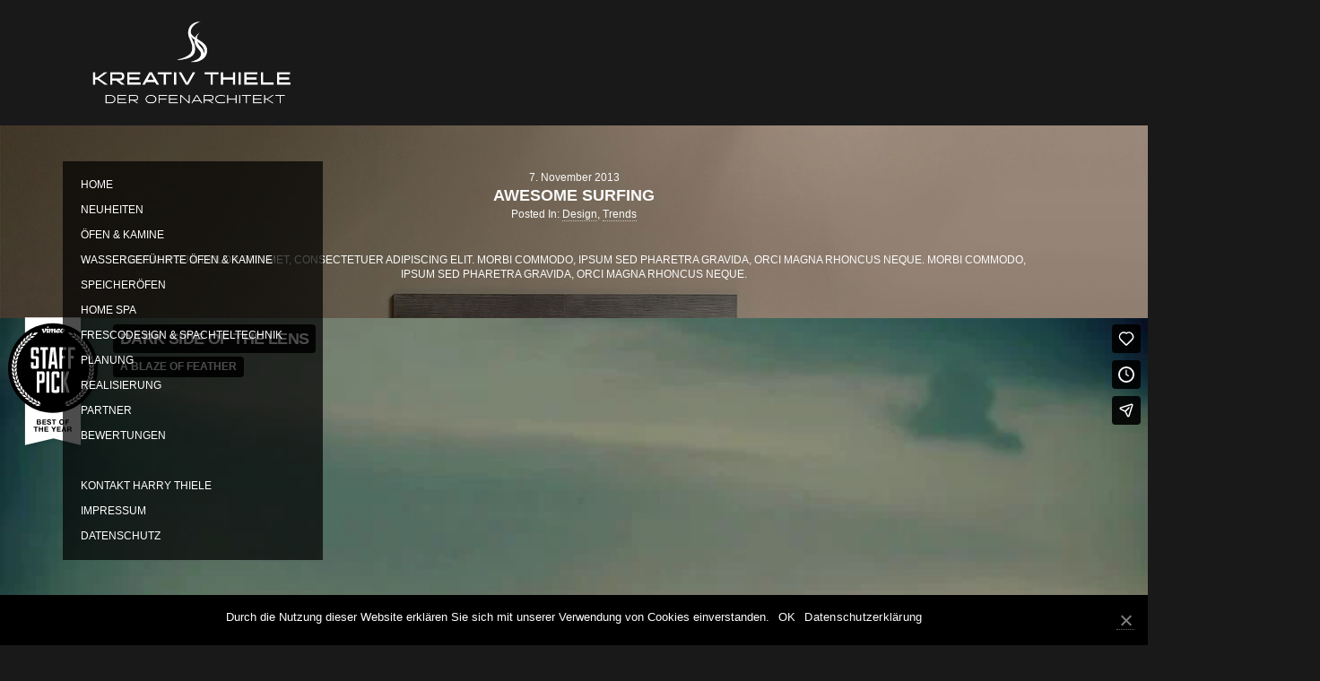

--- FILE ---
content_type: text/html; charset=UTF-8
request_url: https://www.kreativ-thiele.de/awesome-surfing/
body_size: 6634
content:
<!DOCTYPE html>
<html lang="de">

<head>
	<meta charset="UTF-8">
	<title>Awesome Surfing |  Harry Thiele - der Ofenarchitekt</title>
	<meta id='viewport' name="viewport">
	<link rel="pingback" href="https://www.kreativ-thiele.de/xmlrpc.php" />
	<link rel='dns-prefetch' href='//vjs.zencdn.net' />
<link rel='dns-prefetch' href='//s.w.org' />
<link rel="alternate" type="application/rss+xml" title="Harry Thiele - der Ofenarchitekt &raquo; Feed" href="https://www.kreativ-thiele.de/feed/" />
<link rel="alternate" type="application/rss+xml" title="Harry Thiele - der Ofenarchitekt &raquo; Kommentar-Feed" href="https://www.kreativ-thiele.de/comments/feed/" />
		<script type="text/javascript">
			window._wpemojiSettings = {"baseUrl":"https:\/\/s.w.org\/images\/core\/emoji\/13.0.1\/72x72\/","ext":".png","svgUrl":"https:\/\/s.w.org\/images\/core\/emoji\/13.0.1\/svg\/","svgExt":".svg","source":{"concatemoji":"https:\/\/www.kreativ-thiele.de\/wp-includes\/js\/wp-emoji-release.min.js?ver=5.6.16"}};
			!function(e,a,t){var n,r,o,i=a.createElement("canvas"),p=i.getContext&&i.getContext("2d");function s(e,t){var a=String.fromCharCode;p.clearRect(0,0,i.width,i.height),p.fillText(a.apply(this,e),0,0);e=i.toDataURL();return p.clearRect(0,0,i.width,i.height),p.fillText(a.apply(this,t),0,0),e===i.toDataURL()}function c(e){var t=a.createElement("script");t.src=e,t.defer=t.type="text/javascript",a.getElementsByTagName("head")[0].appendChild(t)}for(o=Array("flag","emoji"),t.supports={everything:!0,everythingExceptFlag:!0},r=0;r<o.length;r++)t.supports[o[r]]=function(e){if(!p||!p.fillText)return!1;switch(p.textBaseline="top",p.font="600 32px Arial",e){case"flag":return s([127987,65039,8205,9895,65039],[127987,65039,8203,9895,65039])?!1:!s([55356,56826,55356,56819],[55356,56826,8203,55356,56819])&&!s([55356,57332,56128,56423,56128,56418,56128,56421,56128,56430,56128,56423,56128,56447],[55356,57332,8203,56128,56423,8203,56128,56418,8203,56128,56421,8203,56128,56430,8203,56128,56423,8203,56128,56447]);case"emoji":return!s([55357,56424,8205,55356,57212],[55357,56424,8203,55356,57212])}return!1}(o[r]),t.supports.everything=t.supports.everything&&t.supports[o[r]],"flag"!==o[r]&&(t.supports.everythingExceptFlag=t.supports.everythingExceptFlag&&t.supports[o[r]]);t.supports.everythingExceptFlag=t.supports.everythingExceptFlag&&!t.supports.flag,t.DOMReady=!1,t.readyCallback=function(){t.DOMReady=!0},t.supports.everything||(n=function(){t.readyCallback()},a.addEventListener?(a.addEventListener("DOMContentLoaded",n,!1),e.addEventListener("load",n,!1)):(e.attachEvent("onload",n),a.attachEvent("onreadystatechange",function(){"complete"===a.readyState&&t.readyCallback()})),(n=t.source||{}).concatemoji?c(n.concatemoji):n.wpemoji&&n.twemoji&&(c(n.twemoji),c(n.wpemoji)))}(window,document,window._wpemojiSettings);
		</script>
		<style type="text/css">
img.wp-smiley,
img.emoji {
	display: inline !important;
	border: none !important;
	box-shadow: none !important;
	height: 1em !important;
	width: 1em !important;
	margin: 0 .07em !important;
	vertical-align: -0.1em !important;
	background: none !important;
	padding: 0 !important;
}
</style>
	<link rel='stylesheet' id='wp-customer-reviews-css'  href='https://www.kreativ-thiele.de/wp-content/plugins/wp-customer-reviews/wp-customer-reviews.css?ver=2.4.8' type='text/css' media='all' />
<link rel='stylesheet' id='wp-block-library-css'  href='https://www.kreativ-thiele.de/wp-includes/css/dist/block-library/style.min.css?ver=5.6.16' type='text/css' media='all' />
<link rel='stylesheet' id='contact-form-7-css'  href='https://www.kreativ-thiele.de/wp-content/plugins/contact-form-7/includes/css/styles.css?ver=5.3.2' type='text/css' media='all' />
<link rel='stylesheet' id='cookie-notice-front-css'  href='https://www.kreativ-thiele.de/wp-content/plugins/cookie-notice/css/front.min.css?ver=5.6.16' type='text/css' media='all' />
<link rel='stylesheet' id='videojs-plugin-css'  href='https://www.kreativ-thiele.de/wp-content/plugins/videojs-html5-video-player-for-wordpress/plugin-styles.css?ver=5.6.16' type='text/css' media='all' />
<link rel='stylesheet' id='videojs-css'  href='//vjs.zencdn.net/4.5/video-js.css?ver=5.6.16' type='text/css' media='all' />
<link rel='stylesheet' id='ebor-fontawesome-css'  href='https://www.kreativ-thiele.de/wp-content/themes/other/css/font-awesome.min.css?ver=5.6.16' type='text/css' media='all' />
<link rel='stylesheet' id='ebor-framework-css'  href='https://www.kreativ-thiele.de/wp-content/themes/other/css/framework.css?ver=5.6.16' type='text/css' media='all' />
<link rel='stylesheet' id='ebor-style-css'  href='https://www.kreativ-thiele.de/wp-content/themes/other/style.css?ver=5.6.16' type='text/css' media='all' />
<link rel='stylesheet' id='ebor-custom-css'  href='https://www.kreativ-thiele.de/wp-content/themes/other/custom.css?ver=5.6.16' type='text/css' media='all' />
<link rel='stylesheet' id='shiba-gallery-css-css'  href='https://www.kreativ-thiele.de/wp-content/plugins/shiba-gallery/css/shiba-gallery.dev.css?ver=4.3.4' type='text/css' media='all' />
<link rel='stylesheet' id='shiba-gallery-frames-css-css'  href='https://www.kreativ-thiele.de/wp-content/plugins/shiba-gallery/css/shiba-gallery-frames.css?ver=4.3.4' type='text/css' media='all' />
<script type='text/javascript' src='https://www.kreativ-thiele.de/wp-includes/js/jquery/jquery.min.js?ver=3.5.1' id='jquery-core-js'></script>
<script type='text/javascript' src='https://www.kreativ-thiele.de/wp-includes/js/jquery/jquery-migrate.min.js?ver=3.3.2' id='jquery-migrate-js'></script>
<script type='text/javascript' src='https://www.kreativ-thiele.de/wp-content/plugins/wp-customer-reviews/wp-customer-reviews.js?ver=2.4.8' id='wp-customer-reviews-js'></script>
<link rel="https://api.w.org/" href="https://www.kreativ-thiele.de/wp-json/" /><link rel="alternate" type="application/json" href="https://www.kreativ-thiele.de/wp-json/wp/v2/posts/185" /><link rel="EditURI" type="application/rsd+xml" title="RSD" href="https://www.kreativ-thiele.de/xmlrpc.php?rsd" />
<link rel="wlwmanifest" type="application/wlwmanifest+xml" href="https://www.kreativ-thiele.de/wp-includes/wlwmanifest.xml" /> 
<meta name="generator" content="WordPress 5.6.16" />
<link rel="canonical" href="https://www.kreativ-thiele.de/awesome-surfing/" />
<link rel='shortlink' href='https://www.kreativ-thiele.de/?p=185' />
<link rel="alternate" type="application/json+oembed" href="https://www.kreativ-thiele.de/wp-json/oembed/1.0/embed?url=https%3A%2F%2Fwww.kreativ-thiele.de%2Fawesome-surfing%2F" />
<link rel="alternate" type="text/xml+oembed" href="https://www.kreativ-thiele.de/wp-json/oembed/1.0/embed?url=https%3A%2F%2Fwww.kreativ-thiele.de%2Fawesome-surfing%2F&#038;format=xml" />

	<style type='text/css'>
		.vjs-default-skin { color: #ccc }
		.vjs-default-skin .vjs-play-progress, .vjs-default-skin .vjs-volume-level { background-color: #66A8CC }
		.vjs-default-skin .vjs-control-bar, .vjs-default-skin .vjs-big-play-button { background: rgba(38,36,37,0.7) }
		.vjs-default-skin .vjs-slider { background: rgba(38,36,37,0.2333333333333333) }
	</style>
		
		<script type="text/javascript"> document.createElement("video");document.createElement("audio");document.createElement("track"); </script>
		<link rel="apple-touch-icon-precomposed" sizes="144x144" href="https://www.kreativ-thiele.de/wp-content/uploads/2021/01/favicon.gif"><link rel="apple-touch-icon-precomposed" sizes="114x114" href="https://www.kreativ-thiele.de/wp-content/uploads/2021/01/favicon.gif"><link rel="apple-touch-icon-precomposed" sizes="72x72" href="https://www.kreativ-thiele.de/wp-content/uploads/2021/01/favicon.gif"><link rel="apple-touch-icon-precomposed" href="https://www.kreativ-thiele.de/wp-content/uploads/2021/01/favicon.gif"><link rel="shortcut icon" href="https://www.kreativ-thiele.de/wp-content/uploads/2021/01/favicon.gif"><style type="text/css" id="custom-background-css">
body.custom-background { background-color: #191919; }
</style>
	<style>
		.wp-caption p.wp-caption-text { margin: 10px 0 10px 0 !important; }
		  
		</style>
		<script type="text/javascript">
		//<![CDATA[
		var shibaResizeFunctions = new Array();		   
		//http://stackoverflow.com/questions/2025789/preserving-a-reference-to-this-in-javascript-prototype-functions		  
		if (!Function.prototype.bind) { // check if native implementation available
		  Function.prototype.bind = function(){ 
			var fn = this, args = Array.prototype.slice.call(arguments),
				object = args.shift(); 
			return function(){ 
			  return fn.apply(object, 
				args.concat(Array.prototype.slice.call(arguments))); 
			}; 
		  };
		}		
		//]]>
		</script>
		<!--[if IE 7]><link href="https://www.kreativ-thiele.de/wp-content/themes/other/css/font-awesome-ie7.min.css" rel="stylesheet" type="text/css" media="screen" /><![endif]-->
		  <!--[if lt IE 9]><script src="https://html5shim.googlecode.com/svn/trunk/html5.js"></script><![endif]-->
<!-- BEGIN Typekit Fonts for WordPress -->
<script>
  (function(d) {
    var config = {
      kitId: 'dex8zgg',
      scriptTimeout: 3000,
      async: true
    },
    h=d.documentElement,t=setTimeout(function(){h.className=h.className.replace(/\bwf-loading\b/g,"")+" wf-inactive";},config.scriptTimeout),tk=d.createElement("script"),f=false,s=d.getElementsByTagName("script")[0],a;h.className+=" wf-loading";tk.src='https://use.typekit.net/'+config.kitId+'.js';tk.async=true;tk.onload=tk.onreadystatechange=function(){a=this.readyState;if(f||a&&a!="complete"&&a!="loaded")return;f=true;clearTimeout(t);try{Typekit.load(config)}catch(e){}};s.parentNode.insertBefore(tk,s)
  })(document);
</script>
<!-- END Typekit Fonts for WordPress -->


<style type="text/css">

	a:hover, .social a:hover, .filters li:hover, .filters li.active, .filters li:hover a, .filters li.active a, p a, nav li:hover > a, nav li.current-menu-item > a, nav li.current-menu-parent > a, .gallery li:hover a {
		color: #b02400; border-color: #b02400;
	}
	
	nav a.active, dl.accordion dt.active a {
		color: #b02400;
	}
	
	pre, dl.accordion dt.active, .pagination a.active {
		border-left: 3px solid #b02400;
	}
	
	p a:hover {
		color: #c0392b;
	}
	
	header#main, nav, #logo, .grid.blog li, .load-more li a, .pagination a {
		background: #191919;
	}
	
	#logo:hover, nav li, .grid.blog li:hover, section, .gallery.vertical li .gallery-details, .gallery.horizontal li .gallery-details, .widget {
		background: #ffffff;
	}
	
	body, a {
		color: #fafafa;
	}
	
	.more-hover div, .grid.portfolio li div {
		background: rgba(0,0,0,0.85); border-color: #000000;
	}
	
	.grid.portfolio li div, .more-hover div, .grid.portfolio li a, .more-hover a {
		color: #ffffff !important;
	}
	
		
</style>
	
</head>


<body data-rsssl=1 class="post-template-default single single-post postid-185 single-format-video custom-background cookies-not-set" >

			
	<div id="mobile-nav">
		<i class="icon-reorder"></i>
					<h3>Harry Thiele &#8211; der Ofenarchitekt</h3>
			</div>
	
	<header id="main">
	
		<div id="logo">
							<a href="https://www.kreativ-thiele.de">
					<img src="https://www.kreativ-thiele.de/wp-content/uploads/2016/02/logo3@2x.png" alt="Alt Text" class="retina" />
				</a>
					</div>
		
		<nav>
			<ul id="main_menu" class="menu"><li id="menu-item-294" class="menu-item menu-item-type-post_type menu-item-object-page menu-item-home menu-item-294"><a href="https://www.kreativ-thiele.de/">Home</a></li>
<li id="menu-item-1919" class="menu-item menu-item-type-post_type menu-item-object-page menu-item-1919"><a href="https://www.kreativ-thiele.de/neuheiten/">Neuheiten</a></li>
<li id="menu-item-262" class="menu-item menu-item-type-post_type menu-item-object-page menu-item-has-children menu-item-262"><a href="https://www.kreativ-thiele.de/kamine-oefen/">Öfen &#038; Kamine</a>
<ul class="sub-menu">
	<li id="menu-item-1078" class="menu-item menu-item-type-custom menu-item-object-custom menu-item-has-children menu-item-1078"><a href="/kamine-oefen-modern-galerie/">Modern</a>
	<ul class="sub-menu">
		<li id="menu-item-897" class="menu-item menu-item-type-post_type menu-item-object-page menu-item-897"><a href="https://www.kreativ-thiele.de/kamine-oefen-modern-galerie/">Galerie</a></li>
		<li id="menu-item-896" class="menu-item menu-item-type-post_type menu-item-object-page menu-item-896"><a href="https://www.kreativ-thiele.de/kamine-oefen-modern-beschreibung/">Beschreibung</a></li>
	</ul>
</li>
	<li id="menu-item-1094" class="menu-item menu-item-type-custom menu-item-object-custom menu-item-has-children menu-item-1094"><a href="/kamine-oefen-landhaus-galerie/">Landhaus</a>
	<ul class="sub-menu">
		<li id="menu-item-911" class="menu-item menu-item-type-post_type menu-item-object-page menu-item-911"><a href="https://www.kreativ-thiele.de/kamine-oefen-landhaus-galerie/">Galerie</a></li>
		<li id="menu-item-910" class="menu-item menu-item-type-post_type menu-item-object-page menu-item-910"><a href="https://www.kreativ-thiele.de/kamine-oefen-landhaus-beschreibung/">Beschreibung</a></li>
	</ul>
</li>
	<li id="menu-item-1109" class="menu-item menu-item-type-custom menu-item-object-custom menu-item-has-children menu-item-1109"><a href="/kamine-oefen-brauchtum-galerie/">Brauchtum</a>
	<ul class="sub-menu">
		<li id="menu-item-1107" class="menu-item menu-item-type-post_type menu-item-object-page menu-item-1107"><a href="https://www.kreativ-thiele.de/kamine-oefen-brauchtum-galerie/">Galerie</a></li>
		<li id="menu-item-1108" class="menu-item menu-item-type-post_type menu-item-object-page menu-item-1108"><a href="https://www.kreativ-thiele.de/kamine-oefen-brauchtum-beschreibung/">Beschreibung</a></li>
	</ul>
</li>
	<li id="menu-item-1102" class="menu-item menu-item-type-custom menu-item-object-custom menu-item-has-children menu-item-1102"><a href="/kamine-oefen-stil-galerie/">Stil</a>
	<ul class="sub-menu">
		<li id="menu-item-946" class="menu-item menu-item-type-post_type menu-item-object-page menu-item-946"><a href="https://www.kreativ-thiele.de/kamine-oefen-stil-galerie/">Galerie</a></li>
		<li id="menu-item-947" class="menu-item menu-item-type-post_type menu-item-object-page menu-item-947"><a href="https://www.kreativ-thiele.de/kamine-oefen-stil-beschreibung/">Beschreibung</a></li>
	</ul>
</li>
</ul>
</li>
<li id="menu-item-292" class="menu-item menu-item-type-post_type menu-item-object-page menu-item-has-children menu-item-292"><a href="https://www.kreativ-thiele.de/wassergefuehrte-kamine-oefen/">Wassergeführte Öfen &#038; Kamine</a>
<ul class="sub-menu">
	<li id="menu-item-883" class="menu-item menu-item-type-post_type menu-item-object-page menu-item-883"><a href="https://www.kreativ-thiele.de/wassergefuehrte-kamine-oefen-galerie/">Galerie</a></li>
	<li id="menu-item-882" class="menu-item menu-item-type-post_type menu-item-object-page menu-item-882"><a href="https://www.kreativ-thiele.de/wassergefuehrte-kamine-oefen-beschreibung/">Beschreibung</a></li>
</ul>
</li>
<li id="menu-item-1814" class="menu-item menu-item-type-post_type menu-item-object-page menu-item-has-children menu-item-1814"><a href="https://www.kreativ-thiele.de/speicheroefen/">Speicheröfen</a>
<ul class="sub-menu">
	<li id="menu-item-1163" class="menu-item menu-item-type-post_type menu-item-object-page menu-item-1163"><a href="https://www.kreativ-thiele.de/speicheroefen-galerie/">Galerie</a></li>
	<li id="menu-item-1162" class="menu-item menu-item-type-post_type menu-item-object-page menu-item-1162"><a href="https://www.kreativ-thiele.de/speicheroefen-beschreibung/">Beschreibung</a></li>
</ul>
</li>
<li id="menu-item-291" class="menu-item menu-item-type-post_type menu-item-object-page menu-item-has-children menu-item-291"><a href="https://www.kreativ-thiele.de/home-spa/">Home Spa</a>
<ul class="sub-menu">
	<li id="menu-item-1114" class="menu-item menu-item-type-custom menu-item-object-custom menu-item-has-children menu-item-1114"><a href="/home-spa-feuchtraeume-galerie/">Feuchträume</a>
	<ul class="sub-menu">
		<li id="menu-item-959" class="menu-item menu-item-type-post_type menu-item-object-page menu-item-959"><a href="https://www.kreativ-thiele.de/home-spa-feuchtraeume-galerie/">Galerie</a></li>
		<li id="menu-item-958" class="menu-item menu-item-type-post_type menu-item-object-page menu-item-958"><a href="https://www.kreativ-thiele.de/home-spa-feuchtraeume-beschreibung/">Beschreibung</a></li>
	</ul>
</li>
	<li id="menu-item-1115" class="menu-item menu-item-type-custom menu-item-object-custom menu-item-has-children menu-item-1115"><a href="/home-spa-trockenraeume-galerie/">Trockenräume</a>
	<ul class="sub-menu">
		<li id="menu-item-961" class="menu-item menu-item-type-post_type menu-item-object-page menu-item-961"><a href="https://www.kreativ-thiele.de/home-spa-trockenraeume-galerie/">Galerie</a></li>
		<li id="menu-item-960" class="menu-item menu-item-type-post_type menu-item-object-page menu-item-960"><a href="https://www.kreativ-thiele.de/home-spa-trockenraeume-beschreibung/">Beschreibung</a></li>
	</ul>
</li>
</ul>
</li>
<li id="menu-item-1173" class="menu-item menu-item-type-custom menu-item-object-custom menu-item-has-children menu-item-1173"><a href="/frescodesign-spachteltechnik-galerie/">Frescodesign &#038; Spachteltechnik</a>
<ul class="sub-menu">
	<li id="menu-item-1172" class="menu-item menu-item-type-post_type menu-item-object-page menu-item-1172"><a href="https://www.kreativ-thiele.de/frescodesign-spachteltechnik-galerie/">Galerie</a></li>
	<li id="menu-item-1171" class="menu-item menu-item-type-post_type menu-item-object-page menu-item-1171"><a href="https://www.kreativ-thiele.de/frescodesign-spachteltechnik-beschreibung/">Beschreibung</a></li>
</ul>
</li>
<li id="menu-item-293" class="menu-item menu-item-type-post_type menu-item-object-page menu-item-has-children menu-item-293"><a href="https://www.kreativ-thiele.de/cad-planung/">Planung</a>
<ul class="sub-menu">
	<li id="menu-item-1178" class="menu-item menu-item-type-custom menu-item-object-custom menu-item-has-children menu-item-1178"><a href="/planung-frontkamine-galerie/">Frontkamine</a>
	<ul class="sub-menu">
		<li id="menu-item-969" class="menu-item menu-item-type-post_type menu-item-object-page menu-item-969"><a href="https://www.kreativ-thiele.de/planung-frontkamine-galerie/">Galerie</a></li>
		<li id="menu-item-968" class="menu-item menu-item-type-post_type menu-item-object-page menu-item-968"><a href="https://www.kreativ-thiele.de/planung-frontkamine-beschreibung/">Beschreibung</a></li>
	</ul>
</li>
	<li id="menu-item-1179" class="menu-item menu-item-type-custom menu-item-object-custom menu-item-has-children menu-item-1179"><a href="/planung-eckkamine-galerie/">Eckkamine</a>
	<ul class="sub-menu">
		<li id="menu-item-978" class="menu-item menu-item-type-post_type menu-item-object-page menu-item-978"><a href="https://www.kreativ-thiele.de/planung-eckkamine-galerie/">Galerie</a></li>
		<li id="menu-item-977" class="menu-item menu-item-type-post_type menu-item-object-page menu-item-977"><a href="https://www.kreativ-thiele.de/planung-eckkamine-beschreibung/">Beschreibung</a></li>
	</ul>
</li>
	<li id="menu-item-1180" class="menu-item menu-item-type-custom menu-item-object-custom menu-item-has-children menu-item-1180"><a href="/planung-panoramakamine-galerie/">Panoramakamine</a>
	<ul class="sub-menu">
		<li id="menu-item-987" class="menu-item menu-item-type-post_type menu-item-object-page menu-item-987"><a href="https://www.kreativ-thiele.de/planung-panoramakamine-galerie/">Galerie</a></li>
		<li id="menu-item-986" class="menu-item menu-item-type-post_type menu-item-object-page menu-item-986"><a href="https://www.kreativ-thiele.de/planung-panoramakamine-beschreibung/">Beschreibung</a></li>
	</ul>
</li>
	<li id="menu-item-1181" class="menu-item menu-item-type-custom menu-item-object-custom menu-item-has-children menu-item-1181"><a href="/planung-tunnelkamine-galerie/">Tunnelkamine</a>
	<ul class="sub-menu">
		<li id="menu-item-996" class="menu-item menu-item-type-post_type menu-item-object-page menu-item-996"><a href="https://www.kreativ-thiele.de/planung-tunnelkamine-galerie/">Galerie</a></li>
		<li id="menu-item-995" class="menu-item menu-item-type-post_type menu-item-object-page menu-item-995"><a href="https://www.kreativ-thiele.de/planung-tunnelkamine-beschreibung/">Beschreibung</a></li>
	</ul>
</li>
</ul>
</li>
<li id="menu-item-297" class="menu-item menu-item-type-post_type menu-item-object-page menu-item-has-children menu-item-297"><a href="https://www.kreativ-thiele.de/umsetzung/">Realisierung</a>
<ul class="sub-menu">
	<li id="menu-item-1211" class="menu-item menu-item-type-custom menu-item-object-custom menu-item-has-children menu-item-1211"><a href="/umsetzung-frontkamine-2/">Frontkamine</a>
	<ul class="sub-menu">
		<li id="menu-item-1216" class="menu-item menu-item-type-post_type menu-item-object-page menu-item-1216"><a href="https://www.kreativ-thiele.de/umsetzung-frontkamine-2/">Galerie</a></li>
	</ul>
</li>
	<li id="menu-item-1210" class="menu-item menu-item-type-custom menu-item-object-custom menu-item-has-children menu-item-1210"><a href="/umsetzung-eckkamine/">Eckkamine</a>
	<ul class="sub-menu">
		<li id="menu-item-1217" class="menu-item menu-item-type-post_type menu-item-object-page menu-item-1217"><a href="https://www.kreativ-thiele.de/umsetzung-eckkamine/">Galerie</a></li>
	</ul>
</li>
	<li id="menu-item-1212" class="menu-item menu-item-type-custom menu-item-object-custom menu-item-has-children menu-item-1212"><a href="/umsetzung-panoramakamine-galerie/">Panoramakamine</a>
	<ul class="sub-menu">
		<li id="menu-item-1215" class="menu-item menu-item-type-post_type menu-item-object-page menu-item-1215"><a href="https://www.kreativ-thiele.de/umsetzung-panoramakamine-galerie/">Galerie</a></li>
	</ul>
</li>
	<li id="menu-item-1213" class="menu-item menu-item-type-custom menu-item-object-custom menu-item-has-children menu-item-1213"><a href="/umsetzung-tunnelkamine-galerie/">Tunnelkamine</a>
	<ul class="sub-menu">
		<li id="menu-item-1214" class="menu-item menu-item-type-post_type menu-item-object-page menu-item-1214"><a href="https://www.kreativ-thiele.de/umsetzung-tunnelkamine-galerie/">Galerie</a></li>
	</ul>
</li>
	<li id="menu-item-1986" class="menu-item menu-item-type-custom menu-item-object-custom menu-item-has-children menu-item-1986"><a href="/umsetzung-speicherofen-galerie/">Speicherofen</a>
	<ul class="sub-menu">
		<li id="menu-item-1984" class="menu-item menu-item-type-post_type menu-item-object-page menu-item-1984"><a href="https://www.kreativ-thiele.de/umsetzung-speicherofen-galerie/">Galerie</a></li>
	</ul>
</li>
</ul>
</li>
<li id="menu-item-289" class="menu-item menu-item-type-post_type menu-item-object-page menu-item-289"><a href="https://www.kreativ-thiele.de/partnerbetriebe/">Partner</a></li>
<li id="menu-item-288" class="menu-item menu-item-type-post_type menu-item-object-page menu-item-288"><a href="https://www.kreativ-thiele.de/bewertung/">Bewertungen</a></li>
<li id="menu-item-796" class="menu-item menu-item-type-post_type menu-item-object-page menu-item-796"><a href="https://www.kreativ-thiele.de/kontakt-harry-thiele/">Kontakt Harry Thiele</a></li>
<li id="menu-item-287" class="menu-item menu-item-type-post_type menu-item-object-page menu-item-287"><a href="https://www.kreativ-thiele.de/impressum/">Impressum</a></li>
<li id="menu-item-2080" class="menu-item menu-item-type-post_type menu-item-object-page menu-item-2080"><a href="https://www.kreativ-thiele.de/datenschutz/">Datenschutz</a></li>
</ul>		</nav>
		
				
				
	</header><section class="content">
<div class="article-nav blog">
	
	<a class="post-nav" href="https://www.kreativ-thiele.de/laurent-day-acoustic/" rel="next"><i class='icon-angle-left'></i></a>	
	<a href="https://www.kreativ-thiele.de" class="close"><i class="icon-angle-right"></i><i class="icon-angle-left"></i></a>
	
	<a class="post-nav" href="https://www.kreativ-thiele.de/2013-web-trends/" rel="prev"><i class='icon-angle-right'></i></a>	
</div>	
	<div class="video-title blog">
		<h2>
							<small>7. November 2013</small>
							Awesome Surfing			<small>Posted In: <a href="https://www.kreativ-thiele.de/category/design/" rel="category tag">Design</a>, <a href="https://www.kreativ-thiele.de/category/trends/" rel="category tag">Trends</a></small>
		</h2>
					<h6 class="remove-bottom">
				LOREM IPSUM DOLOR SIT AMET, CONSECTETUER ADIPISCING ELIT. MORBI COMMODO, IPSUM SED PHARETRA GRAVIDA, ORCI MAGNA RHONCUS NEQUE. MORBI COMMODO, IPSUM SED PHARETRA GRAVIDA, ORCI MAGNA RHONCUS NEQUE.			</h6>
			</div>
	

		<div class="video-container">
		  <p><figure class='media-wrapper player'><iframe src="//player.vimeo.com/video/14074949" width="1000" height="563" frameborder="0" title="DARK SIDE OF THE LENS" webkitallowfullscreen mozallowfullscreen allowfullscreen wmode="Opaque"></iframe></figure></p>
<div id="wpcr_respond_1"></div>		</div>
			
	<article class="post-185 post type-post status-publish format-video hentry category-design category-trends post_format-post-format-video">
<p>Nulla dui purus, eleifend vel, consequat non, dictum porta, nulla. Duis ante mi, laoreet ut, commodo eleifend, cursus nec, lorem. Aenean eu est. Etiam imperdiet turpis. Praesent nec augue. Curabitur ligula quam, rutrum id, tempor sed, consequat ac, dui. Vestibulum accumsan eros nec magna. Vestibulum vitae dui. Vestibulum nec ligula et lorem consequat ullamcorper. Class aptent taciti sociosqu ad litora torquent per conubia nostra, per inceptos hymenaeos. Phasellus eget nisl ut elit porta ullamcorper. Maecenas tincidunt velit quis orci. Sed in dui. Nullam ut mauris eu mi mollis luctus. Class aptent taciti sociosqu ad litora torquent per conubia nostra, per inceptos hymenaeos. Sed cursus cursus velit. Sed a massa. Duis dignissim euismod quam. Nullam euismod metus ut orci. Vestibulum erat libero, scelerisque et.</p>
<blockquote>CLASS APTENT TACITI SOCIOSQU AD LITORA TORQUENT PER CONUBIA NOSTRA, PER INCEPTOS HYMENAEOS. SED CURSUS CURSUS VELIT. SED A MASSA. DUIS DIGNISSIM EUISMOD QUAM. NULLAM EUISMOD METUS UT ORCI. VESTIBULUM ERAT LIBERO, SCELERISQUE ET.<small>-- TOMMUSRHODUS</small></blockquote>
<p>Nulla dui purus, eleifend vel, consequat non, dictum porta, nulla. Duis ante mi, laoreet ut, commodo eleifend, cursus nec, lorem. Aenean eu est. Etiam imperdiet turpis. Praesent nec augue. Curabitur ligula quam, rutrum id, tempor sed, consequat ac, dui. Vestibulum accumsan eros nec magna. Vestibulum vitae dui. Vestibulum nec ligula et lorem consequat ullamcorper. Class aptent taciti sociosqu ad litora torquent per conubia nostra, per inceptos hymenaeos. Phasellus eget nisl ut elit porta ullamcorper. Maecenas tincidunt velit quis orci. Sed in dui. Nullam ut mauris eu mi mollis luctus. Class aptent taciti sociosqu ad litora torquent per conubia nostra, per inceptos hymenaeos. Sed cursus cursus velit. Sed a massa. Duis dignissim euismod quam. Nullam euismod metus ut orci. Vestibulum erat libero, scelerisque et.</p>
<p>Nulla dui purus, eleifend vel, consequat non, dictum porta, nulla. Duis ante mi, laoreet ut, commodo eleifend, cursus nec, lorem. Aenean eu est. Etiam imperdiet turpis. Praesent nec augue. Curabitur ligula quam, rutrum id, tempor sed, consequat ac, dui. Vestibulum accumsan eros nec magna. Vestibulum vitae dui. Vestibulum nec ligula et lorem consequat ullamcorper. Class aptent taciti sociosqu ad litora torquent per conubia nostra, per inceptos hymenaeos. Phasellus eget nisl ut elit porta ullamcorper. Maecenas tincidunt velit quis orci. Sed in dui. Nullam ut mauris eu mi mollis luctus. Class aptent taciti sociosqu ad litora torquent per conubia nostra, per inceptos hymenaeos. Sed cursus cursus velit. Sed a massa. Duis dignissim euismod quam. Nullam euismod metus ut orci. Vestibulum erat libero, scelerisque et.</p>
<div id="wpcr_respond_1"></div>
	<div class="clear"></div>
			<div class="clear"></div>
		
<div class="clear"></div></article></section><script type='text/javascript' id='contact-form-7-js-extra'>
/* <![CDATA[ */
var wpcf7 = {"apiSettings":{"root":"https:\/\/www.kreativ-thiele.de\/wp-json\/contact-form-7\/v1","namespace":"contact-form-7\/v1"}};
/* ]]> */
</script>
<script type='text/javascript' src='https://www.kreativ-thiele.de/wp-content/plugins/contact-form-7/includes/js/scripts.js?ver=5.3.2' id='contact-form-7-js'></script>
<script type='text/javascript' id='cookie-notice-front-js-extra'>
/* <![CDATA[ */
var cnArgs = {"ajaxUrl":"https:\/\/www.kreativ-thiele.de\/wp-admin\/admin-ajax.php","nonce":"5c88d9ca08","hideEffect":"fade","position":"bottom","onScroll":"0","onScrollOffset":"100","onClick":"0","cookieName":"cookie_notice_accepted","cookieTime":"2592000","cookieTimeRejected":"2592000","cookiePath":"\/","cookieDomain":"","redirection":"0","cache":"0","refuse":"0","revokeCookies":"0","revokeCookiesOpt":"automatic","secure":"1","coronabarActive":"0"};
/* ]]> */
</script>
<script type='text/javascript' src='https://www.kreativ-thiele.de/wp-content/plugins/cookie-notice/js/front.min.js?ver=1.3.2' id='cookie-notice-front-js'></script>
<script type='text/javascript' src='https://www.kreativ-thiele.de/wp-content/themes/other/js/plugins.js?ver=5.6.16' id='ebor-plugins-js'></script>
<script type='text/javascript' id='ebor-custom-js-extra'>
/* <![CDATA[ */
var script_data = {"ajax_control":"1","slider_delay":"5000"};
/* ]]> */
</script>
<script type='text/javascript' src='https://www.kreativ-thiele.de/wp-content/themes/other/js/custom.js?ver=5.6.16' id='ebor-custom-js'></script>
<script type='text/javascript' src='https://www.kreativ-thiele.de/wp-content/plugins/shiba-gallery/js/shiba-gallery.min.js?ver=4.3.4' id='shiba-gallery-js-js'></script>
<script type='text/javascript' src='https://www.kreativ-thiele.de/wp-includes/js/wp-embed.min.js?ver=5.6.16' id='wp-embed-js'></script>
		<script type="text/javascript">
		//<![CDATA[

		// Render javascript as necessary
		// Deal with IE7 peculiarities
		if (navigator.userAgent.indexOf("MSIE 7") != -1) {
			jQuery('.shiba-caption').css('padding-bottom', '0px');
			jQuery('.noobslide_info_overlay').css({'zoom':'1','left':'0px'});
		}
		
		// Add resize event 
		var rtimer;
		jQuery(window).resize(function(e) {
			if (rtimer) clearTimeout(rtimer);
			rtimer = setTimeout(function(){	
//				console.log("number of functions " + shibaResizeFunctions.length);						 
				// Execute all resize events stored	
				for (var i=0; i < shibaResizeFunctions.length; i++) {
//					console.log(shibaResizeFunctions[i]);
					shibaResizeFunctions[i]();
				}
			}, 200);
		});
		   			 
		//]]>
		</script>
		
		<!-- Cookie Notice plugin v1.3.2 by Digital Factory https://dfactory.eu/ -->
		<div id="cookie-notice" role="banner" class="cookie-notice-hidden cookie-revoke-hidden cn-position-bottom" aria-label="Cookie Notice" style="background-color: rgba(0,0,0,1);"><div class="cookie-notice-container" style="color: #fff;"><span id="cn-notice-text" class="cn-text-container">Durch die Nutzung dieser Website erklären Sie sich mit unserer Verwendung von Cookies einverstanden.</span><span id="cn-notice-buttons" class="cn-buttons-container"><a href="#" id="cn-accept-cookie" data-cookie-set="accept" class="cn-set-cookie cn-button" aria-label="OK">OK</a><a href="https://www.kreativ-thiele.de/datenschutz/" target="_self" id="cn-more-info" class="cn-more-info cn-button" aria-label="Datenschutzerklärung">Datenschutzerklärung</a></span><a href="javascript:void(0);" id="cn-close-notice" data-cookie-set="accept" class="cn-close-icon" aria-label="OK"></a></div>
			
		</div>
		<!-- / Cookie Notice plugin -->
<div id="footer-text"><h1>Kachelofen | Kaminofen | Heizkamin | Wassergeführter Ofen | Wassergeführter Kamin für München | Landkreis München | Starnberg und Fürstenfeldbruck</h1></div>

</body>
</html>

--- FILE ---
content_type: text/html; charset=UTF-8
request_url: https://player.vimeo.com/video/14074949
body_size: 6946
content:
<!DOCTYPE html>
<html lang="en">
<head>
  <meta charset="utf-8">
  <meta name="viewport" content="width=device-width,initial-scale=1,user-scalable=yes">
  
  <link rel="canonical" href="https://player.vimeo.com/video/14074949">
  <meta name="googlebot" content="noindex,indexifembedded">
  
  
  <title>DARK SIDE OF THE LENS on Vimeo</title>
  <style>
      body, html, .player, .fallback {
          overflow: hidden;
          width: 100%;
          height: 100%;
          margin: 0;
          padding: 0;
      }
      .fallback {
          
              background-color: transparent;
          
      }
      .player.loading { opacity: 0; }
      .fallback iframe {
          position: fixed;
          left: 0;
          top: 0;
          width: 100%;
          height: 100%;
      }
  </style>
  <link rel="modulepreload" href="https://f.vimeocdn.com/p/4.46.25/js/player.module.js" crossorigin="anonymous">
  <link rel="modulepreload" href="https://f.vimeocdn.com/p/4.46.25/js/vendor.module.js" crossorigin="anonymous">
  <link rel="preload" href="https://f.vimeocdn.com/p/4.46.25/css/player.css" as="style">
</head>

<body>


<div class="vp-placeholder">
    <style>
        .vp-placeholder,
        .vp-placeholder-thumb,
        .vp-placeholder-thumb::before,
        .vp-placeholder-thumb::after {
            position: absolute;
            top: 0;
            bottom: 0;
            left: 0;
            right: 0;
        }
        .vp-placeholder {
            visibility: hidden;
            width: 100%;
            max-height: 100%;
            height: calc(720 / 1280 * 100vw);
            max-width: calc(1280 / 720 * 100vh);
            margin: auto;
        }
        .vp-placeholder-carousel {
            display: none;
            background-color: #000;
            position: absolute;
            left: 0;
            right: 0;
            bottom: -60px;
            height: 60px;
        }
    </style>

    

    
        <style>
            .vp-placeholder-thumb {
                overflow: hidden;
                width: 100%;
                max-height: 100%;
                margin: auto;
            }
            .vp-placeholder-thumb::before,
            .vp-placeholder-thumb::after {
                content: "";
                display: block;
                filter: blur(7px);
                margin: 0;
                background: url(https://i.vimeocdn.com/video/81956031-40326b86951cc23ca289627a75d2ef65e4ad99aae9d8e2d108a029e7938995e7-d?mw=80&q=85) 50% 50% / contain no-repeat;
            }
            .vp-placeholder-thumb::before {
                 
                margin: -30px;
            }
        </style>
    

    <div class="vp-placeholder-thumb"></div>
    <div class="vp-placeholder-carousel"></div>
    <script>function placeholderInit(t,h,d,s,n,o){var i=t.querySelector(".vp-placeholder"),v=t.querySelector(".vp-placeholder-thumb");if(h){var p=function(){try{return window.self!==window.top}catch(a){return!0}}(),w=200,y=415,r=60;if(!p&&window.innerWidth>=w&&window.innerWidth<y){i.style.bottom=r+"px",i.style.maxHeight="calc(100vh - "+r+"px)",i.style.maxWidth="calc("+n+" / "+o+" * (100vh - "+r+"px))";var f=t.querySelector(".vp-placeholder-carousel");f.style.display="block"}}if(d){var e=new Image;e.onload=function(){var a=n/o,c=e.width/e.height;if(c<=.95*a||c>=1.05*a){var l=i.getBoundingClientRect(),g=l.right-l.left,b=l.bottom-l.top,m=window.innerWidth/g*100,x=window.innerHeight/b*100;v.style.height="calc("+e.height+" / "+e.width+" * "+m+"vw)",v.style.maxWidth="calc("+e.width+" / "+e.height+" * "+x+"vh)"}i.style.visibility="visible"},e.src=s}else i.style.visibility="visible"}
</script>
    <script>placeholderInit(document,  false ,  true , "https://i.vimeocdn.com/video/81956031-40326b86951cc23ca289627a75d2ef65e4ad99aae9d8e2d108a029e7938995e7-d?mw=80\u0026q=85",  1280 ,  720 );</script>
</div>

<div id="player" class="player"></div>
<script>window.playerConfig = {"cdn_url":"https://f.vimeocdn.com","vimeo_api_url":"api.vimeo.com","request":{"files":{"dash":{"cdns":{"akfire_interconnect_quic":{"avc_url":"https://vod-adaptive-ak.vimeocdn.com/exp=1769005792~acl=%2Fa4444950-d72c-40e8-a378-a40a75c94175%2Fpsid%3Daa40c86c35e6cf4c16292de9f4642c36e1967f54ca470ceb27caa0031e415e5c%2F%2A~hmac=7d005fdccaa5d0ba64bc5707cfaaa2bb147c3c84bc21646b82dbd48afbad1d2b/a4444950-d72c-40e8-a378-a40a75c94175/psid=aa40c86c35e6cf4c16292de9f4642c36e1967f54ca470ceb27caa0031e415e5c/v2/playlist/av/primary/playlist.json?omit=av1-hevc\u0026pathsig=8c953e4f~K5F19KBsEG81azMKuzgrgPJTmLPzVvJL7wdpO8RMzxY\u0026r=dXM%3D\u0026rh=1YVO8R","origin":"gcs","url":"https://vod-adaptive-ak.vimeocdn.com/exp=1769005792~acl=%2Fa4444950-d72c-40e8-a378-a40a75c94175%2Fpsid%3Daa40c86c35e6cf4c16292de9f4642c36e1967f54ca470ceb27caa0031e415e5c%2F%2A~hmac=7d005fdccaa5d0ba64bc5707cfaaa2bb147c3c84bc21646b82dbd48afbad1d2b/a4444950-d72c-40e8-a378-a40a75c94175/psid=aa40c86c35e6cf4c16292de9f4642c36e1967f54ca470ceb27caa0031e415e5c/v2/playlist/av/primary/playlist.json?pathsig=8c953e4f~K5F19KBsEG81azMKuzgrgPJTmLPzVvJL7wdpO8RMzxY\u0026r=dXM%3D\u0026rh=1YVO8R"},"fastly_skyfire":{"avc_url":"https://skyfire.vimeocdn.com/1769005792-0xa2a028b9aa492548ee2f5f3fa812fbbfc4866f6e/a4444950-d72c-40e8-a378-a40a75c94175/psid=aa40c86c35e6cf4c16292de9f4642c36e1967f54ca470ceb27caa0031e415e5c/v2/playlist/av/primary/playlist.json?omit=av1-hevc\u0026pathsig=8c953e4f~K5F19KBsEG81azMKuzgrgPJTmLPzVvJL7wdpO8RMzxY\u0026r=dXM%3D\u0026rh=1YVO8R","origin":"gcs","url":"https://skyfire.vimeocdn.com/1769005792-0xa2a028b9aa492548ee2f5f3fa812fbbfc4866f6e/a4444950-d72c-40e8-a378-a40a75c94175/psid=aa40c86c35e6cf4c16292de9f4642c36e1967f54ca470ceb27caa0031e415e5c/v2/playlist/av/primary/playlist.json?pathsig=8c953e4f~K5F19KBsEG81azMKuzgrgPJTmLPzVvJL7wdpO8RMzxY\u0026r=dXM%3D\u0026rh=1YVO8R"}},"default_cdn":"akfire_interconnect_quic","separate_av":true,"streams":[{"profile":"116","id":"344e0b3a-dfeb-4838-9297-936973dfb660","fps":25,"quality":"240p"},{"profile":"113","id":"99ab7c4e-f9c9-4a23-802d-2492d9b0975d","fps":25,"quality":"720p"},{"profile":"112","id":"0ad4a1d9-3ead-4b1f-a1cf-2b61c173d488","fps":25,"quality":"360p"}],"streams_avc":[{"profile":"116","id":"344e0b3a-dfeb-4838-9297-936973dfb660","fps":25,"quality":"240p"},{"profile":"113","id":"99ab7c4e-f9c9-4a23-802d-2492d9b0975d","fps":25,"quality":"720p"},{"profile":"112","id":"0ad4a1d9-3ead-4b1f-a1cf-2b61c173d488","fps":25,"quality":"360p"}]},"hls":{"cdns":{"akfire_interconnect_quic":{"avc_url":"https://vod-adaptive-ak.vimeocdn.com/exp=1769005792~acl=%2Fa4444950-d72c-40e8-a378-a40a75c94175%2Fpsid%3Daa40c86c35e6cf4c16292de9f4642c36e1967f54ca470ceb27caa0031e415e5c%2F%2A~hmac=7d005fdccaa5d0ba64bc5707cfaaa2bb147c3c84bc21646b82dbd48afbad1d2b/a4444950-d72c-40e8-a378-a40a75c94175/psid=aa40c86c35e6cf4c16292de9f4642c36e1967f54ca470ceb27caa0031e415e5c/v2/playlist/av/primary/playlist.m3u8?omit=av1-hevc-opus\u0026pathsig=8c953e4f~RDzAxTjxCJv7xYEEacrXV1wf-RkbrRt3uqvqOi-Ir4c\u0026r=dXM%3D\u0026rh=1YVO8R\u0026sf=fmp4","origin":"gcs","url":"https://vod-adaptive-ak.vimeocdn.com/exp=1769005792~acl=%2Fa4444950-d72c-40e8-a378-a40a75c94175%2Fpsid%3Daa40c86c35e6cf4c16292de9f4642c36e1967f54ca470ceb27caa0031e415e5c%2F%2A~hmac=7d005fdccaa5d0ba64bc5707cfaaa2bb147c3c84bc21646b82dbd48afbad1d2b/a4444950-d72c-40e8-a378-a40a75c94175/psid=aa40c86c35e6cf4c16292de9f4642c36e1967f54ca470ceb27caa0031e415e5c/v2/playlist/av/primary/playlist.m3u8?omit=opus\u0026pathsig=8c953e4f~RDzAxTjxCJv7xYEEacrXV1wf-RkbrRt3uqvqOi-Ir4c\u0026r=dXM%3D\u0026rh=1YVO8R\u0026sf=fmp4"},"fastly_skyfire":{"avc_url":"https://skyfire.vimeocdn.com/1769005792-0xa2a028b9aa492548ee2f5f3fa812fbbfc4866f6e/a4444950-d72c-40e8-a378-a40a75c94175/psid=aa40c86c35e6cf4c16292de9f4642c36e1967f54ca470ceb27caa0031e415e5c/v2/playlist/av/primary/playlist.m3u8?omit=av1-hevc-opus\u0026pathsig=8c953e4f~RDzAxTjxCJv7xYEEacrXV1wf-RkbrRt3uqvqOi-Ir4c\u0026r=dXM%3D\u0026rh=1YVO8R\u0026sf=fmp4","origin":"gcs","url":"https://skyfire.vimeocdn.com/1769005792-0xa2a028b9aa492548ee2f5f3fa812fbbfc4866f6e/a4444950-d72c-40e8-a378-a40a75c94175/psid=aa40c86c35e6cf4c16292de9f4642c36e1967f54ca470ceb27caa0031e415e5c/v2/playlist/av/primary/playlist.m3u8?omit=opus\u0026pathsig=8c953e4f~RDzAxTjxCJv7xYEEacrXV1wf-RkbrRt3uqvqOi-Ir4c\u0026r=dXM%3D\u0026rh=1YVO8R\u0026sf=fmp4"}},"default_cdn":"akfire_interconnect_quic","separate_av":true},"progressive":[{"profile":"116","width":480,"height":270,"mime":"video/mp4","fps":25,"url":"https://vod-progressive-ak.vimeocdn.com/exp=1769005792~acl=%2Fvimeo-transcode-storage-prod-us-west1-h264-360p%2F01%2F2814%2F0%2F14074949%2F51314053.mp4~hmac=011ebcdacebcb311b01e511267ae065d3156ba75c372c163c9c30130b8517f03/vimeo-transcode-storage-prod-us-west1-h264-360p/01/2814/0/14074949/51314053.mp4","cdn":"akamai_interconnect","quality":"240p","id":"344e0b3a-dfeb-4838-9297-936973dfb660","origin":"gcs"},{"profile":"113","width":1280,"height":720,"mime":"video/mp4","fps":25,"url":"https://vod-progressive-ak.vimeocdn.com/exp=1769005792~acl=%2Fvimeo-transcode-storage-prod-us-central1-h264-720p%2F01%2F2814%2F0%2F14074949%2F51314984.mp4~hmac=9e82e8bd3da523385cc2578dedd6f7454fcf50b2648d3a3766f03e5e9322e602/vimeo-transcode-storage-prod-us-central1-h264-720p/01/2814/0/14074949/51314984.mp4","cdn":"akamai_interconnect","quality":"720p","id":"99ab7c4e-f9c9-4a23-802d-2492d9b0975d","origin":"gcs"},{"profile":"112","width":640,"height":360,"mime":"video/mp4","fps":25,"url":"https://vod-progressive-ak.vimeocdn.com/exp=1769005792~acl=%2Fvimeo-transcode-storage-prod-us-east1-h264-540p%2F01%2F2814%2F0%2F14074949%2F51314382.mp4~hmac=07d27e4ea8b7f3a5713ec89c1f5950a6a3643760aa18857b14453bfa6db211ef/vimeo-transcode-storage-prod-us-east1-h264-540p/01/2814/0/14074949/51314382.mp4","cdn":"akamai_interconnect","quality":"360p","id":"0ad4a1d9-3ead-4b1f-a1cf-2b61c173d488","origin":"gcs"}]},"file_codecs":{"av1":[],"avc":["344e0b3a-dfeb-4838-9297-936973dfb660","99ab7c4e-f9c9-4a23-802d-2492d9b0975d","0ad4a1d9-3ead-4b1f-a1cf-2b61c173d488"],"hevc":{"dvh1":[],"hdr":[],"sdr":[]}},"lang":"en","referrer":"https://www.kreativ-thiele.de/awesome-surfing/","cookie_domain":".vimeo.com","signature":"5389f96f46d7e7c5f59831f1f256929d","timestamp":1769002192,"expires":3600,"thumb_preview":{"url":"https://videoapi-sprites.vimeocdn.com/video-sprites/image/b822a599-00e0-4d03-913f-12b1c9fe3547.0.jpeg?ClientID=sulu\u0026Expires=1769005792\u0026Signature=d7459b0acfed1f269200ce793824757bac829d09","height":2880,"width":4260,"frame_height":240,"frame_width":426,"columns":10,"frames":120},"currency":"USD","session":"79665805ec1e9747b422abe5075450246bf15b341769002192","cookie":{"volume":1,"quality":null,"hd":0,"captions":null,"transcript":null,"captions_styles":{"color":null,"fontSize":null,"fontFamily":null,"fontOpacity":null,"bgOpacity":null,"windowColor":null,"windowOpacity":null,"bgColor":null,"edgeStyle":null},"audio_language":null,"audio_kind":null,"qoe_survey_vote":0},"build":{"backend":"31e9776","js":"4.46.25"},"urls":{"js":"https://f.vimeocdn.com/p/4.46.25/js/player.js","js_base":"https://f.vimeocdn.com/p/4.46.25/js","js_module":"https://f.vimeocdn.com/p/4.46.25/js/player.module.js","js_vendor_module":"https://f.vimeocdn.com/p/4.46.25/js/vendor.module.js","locales_js":{"de-DE":"https://f.vimeocdn.com/p/4.46.25/js/player.de-DE.js","en":"https://f.vimeocdn.com/p/4.46.25/js/player.js","es":"https://f.vimeocdn.com/p/4.46.25/js/player.es.js","fr-FR":"https://f.vimeocdn.com/p/4.46.25/js/player.fr-FR.js","ja-JP":"https://f.vimeocdn.com/p/4.46.25/js/player.ja-JP.js","ko-KR":"https://f.vimeocdn.com/p/4.46.25/js/player.ko-KR.js","pt-BR":"https://f.vimeocdn.com/p/4.46.25/js/player.pt-BR.js","zh-CN":"https://f.vimeocdn.com/p/4.46.25/js/player.zh-CN.js"},"ambisonics_js":"https://f.vimeocdn.com/p/external/ambisonics.min.js","barebone_js":"https://f.vimeocdn.com/p/4.46.25/js/barebone.js","chromeless_js":"https://f.vimeocdn.com/p/4.46.25/js/chromeless.js","three_js":"https://f.vimeocdn.com/p/external/three.rvimeo.min.js","vuid_js":"https://f.vimeocdn.com/js_opt/modules/utils/vuid.min.js","hive_sdk":"https://f.vimeocdn.com/p/external/hive-sdk.js","hive_interceptor":"https://f.vimeocdn.com/p/external/hive-interceptor.js","proxy":"https://player.vimeo.com/static/proxy.html","css":"https://f.vimeocdn.com/p/4.46.25/css/player.css","chromeless_css":"https://f.vimeocdn.com/p/4.46.25/css/chromeless.css","fresnel":"https://arclight.vimeo.com/add/player-stats","player_telemetry_url":"https://arclight.vimeo.com/player-events","telemetry_base":"https://lensflare.vimeo.com"},"flags":{"plays":1,"dnt":0,"autohide_controls":0,"preload_video":"metadata_on_hover","qoe_survey_forced":0,"ai_widget":0,"ecdn_delta_updates":0,"disable_mms":0,"check_clip_skipping_forward":0},"country":"US","client":{"ip":"18.227.161.94"},"ab_tests":{"cross_origin_texttracks":{"group":"variant","track":false,"data":null}},"atid":"89145300.1769002192","ai_widget_signature":"eaf75473263cb03c8b3846d34d61835f81ba430ae0ffd09c62f7a57fd329250a_1769005792","config_refresh_url":"https://player.vimeo.com/video/14074949/config/request?atid=89145300.1769002192\u0026expires=3600\u0026referrer=https%3A%2F%2Fwww.kreativ-thiele.de%2Fawesome-surfing%2F\u0026session=79665805ec1e9747b422abe5075450246bf15b341769002192\u0026signature=5389f96f46d7e7c5f59831f1f256929d\u0026time=1769002192\u0026v=1"},"player_url":"player.vimeo.com","video":{"id":14074949,"title":"DARK SIDE OF THE LENS","width":1280,"height":720,"duration":365,"url":"https://vimeo.com/14074949","share_url":"https://vimeo.com/14074949","embed_code":"\u003ciframe title=\"vimeo-player\" src=\"https://player.vimeo.com/video/14074949?h=46d2b91eb6\" width=\"640\" height=\"360\" frameborder=\"0\" referrerpolicy=\"strict-origin-when-cross-origin\" allow=\"autoplay; fullscreen; picture-in-picture; clipboard-write; encrypted-media; web-share\"   allowfullscreen\u003e\u003c/iframe\u003e","default_to_hd":0,"privacy":"anybody","embed_permission":"public","thumbnail_url":"https://i.vimeocdn.com/video/81956031-40326b86951cc23ca289627a75d2ef65e4ad99aae9d8e2d108a029e7938995e7-d","owner":{"id":3357787,"name":"A BLAZE OF FEATHER","img":"https://i.vimeocdn.com/portrait/69643456_60x60?subrect=646%2C247%2C1270%2C871\u0026r=cover\u0026sig=fa719247611295d088c299c9cd14959048cd10de1f9d9edc41e605244c3bea63\u0026v=1\u0026region=us","img_2x":"https://i.vimeocdn.com/portrait/69643456_60x60?subrect=646%2C247%2C1270%2C871\u0026r=cover\u0026sig=fa719247611295d088c299c9cd14959048cd10de1f9d9edc41e605244c3bea63\u0026v=1\u0026region=us","url":"https://vimeo.com/ablazeoffeather","account_type":"basic"},"spatial":0,"live_event":null,"version":{"current":null,"available":[{"id":738165516,"file_id":51313645,"is_current":true}]},"unlisted_hash":null,"rating":{"id":131},"fps":25,"channel_layout":"stereo","ai":0,"locale":""},"user":{"id":0,"team_id":0,"team_origin_user_id":0,"account_type":"none","liked":0,"watch_later":0,"owner":0,"mod":0,"logged_in":0,"private_mode_enabled":0,"vimeo_api_client_token":"eyJhbGciOiJIUzI1NiIsInR5cCI6IkpXVCJ9.eyJzZXNzaW9uX2lkIjoiNzk2NjU4MDVlYzFlOTc0N2I0MjJhYmU1MDc1NDUwMjQ2YmYxNWIzNDE3NjkwMDIxOTIiLCJleHAiOjE3NjkwMDU3OTIsImFwcF9pZCI6MTE4MzU5LCJzY29wZXMiOiJwdWJsaWMgc3RhdHMifQ.JkkKXrzLQQzt1SpY_M_NjWeFSe_CRBhM1xlS7EBI0Vk"},"view":1,"vimeo_url":"vimeo.com","embed":{"audio_track":"","autoplay":0,"autopause":1,"dnt":0,"editor":0,"keyboard":1,"log_plays":1,"loop":0,"muted":0,"on_site":0,"texttrack":"","transparent":1,"outro":"promoted","playsinline":1,"quality":null,"player_id":"","api":null,"app_id":"","color":"00adef","color_one":"000000","color_two":"00adef","color_three":"ffffff","color_four":"000000","context":"embed.main","settings":{"auto_pip":1,"badge":{"id":14,"height":159,"width":118,"img":"https://f.vimeocdn.com/p/images/badges/14.png","img_2x":"https://f.vimeocdn.com/p/images/badges/14@2x.png","link":"https://vimeo.com/channels/staffpicks/","svg":"https://f.vimeocdn.com/p/images/badges/14.svg","name":"Vimeo Staff Pick: Best of the Year"},"byline":1,"collections":0,"color":0,"force_color_one":0,"force_color_two":0,"force_color_three":0,"force_color_four":0,"embed":1,"fullscreen":1,"like":1,"logo":1,"playbar":1,"portrait":1,"pip":1,"share":1,"spatial_compass":0,"spatial_label":0,"speed":1,"title":1,"volume":1,"watch_later":1,"watch_full_video":1,"controls":1,"airplay":1,"audio_tracks":1,"chapters":1,"chromecast":1,"cc":1,"transcript":1,"quality":1,"play_button_position":0,"ask_ai":0,"skipping_forward":1,"debug_payload_collection_policy":"default"},"create_interactive":{"has_create_interactive":false,"viddata_url":""},"min_quality":null,"max_quality":null,"initial_quality":null,"prefer_mms":1}}</script>
<script>const fullscreenSupported="exitFullscreen"in document||"webkitExitFullscreen"in document||"webkitCancelFullScreen"in document||"mozCancelFullScreen"in document||"msExitFullscreen"in document||"webkitEnterFullScreen"in document.createElement("video");var isIE=checkIE(window.navigator.userAgent),incompatibleBrowser=!fullscreenSupported||isIE;window.noModuleLoading=!1,window.dynamicImportSupported=!1,window.cssLayersSupported=typeof CSSLayerBlockRule<"u",window.isInIFrame=function(){try{return window.self!==window.top}catch(e){return!0}}(),!window.isInIFrame&&/twitter/i.test(navigator.userAgent)&&window.playerConfig.video.url&&(window.location=window.playerConfig.video.url),window.playerConfig.request.lang&&document.documentElement.setAttribute("lang",window.playerConfig.request.lang),window.loadScript=function(e){var n=document.getElementsByTagName("script")[0];n&&n.parentNode?n.parentNode.insertBefore(e,n):document.head.appendChild(e)},window.loadVUID=function(){if(!window.playerConfig.request.flags.dnt&&!window.playerConfig.embed.dnt){window._vuid=[["pid",window.playerConfig.request.session]];var e=document.createElement("script");e.async=!0,e.src=window.playerConfig.request.urls.vuid_js,window.loadScript(e)}},window.loadCSS=function(e,n){var i={cssDone:!1,startTime:new Date().getTime(),link:e.createElement("link")};return i.link.rel="stylesheet",i.link.href=n,e.getElementsByTagName("head")[0].appendChild(i.link),i.link.onload=function(){i.cssDone=!0},i},window.loadLegacyJS=function(e,n){if(incompatibleBrowser){var i=e.querySelector(".vp-placeholder");i&&i.parentNode&&i.parentNode.removeChild(i);let a=`/video/${window.playerConfig.video.id}/fallback`;window.playerConfig.request.referrer&&(a+=`?referrer=${window.playerConfig.request.referrer}`),n.innerHTML=`<div class="fallback"><iframe title="unsupported message" src="${a}" frameborder="0"></iframe></div>`}else{n.className="player loading";var t=window.loadCSS(e,window.playerConfig.request.urls.css),r=e.createElement("script"),o=!1;r.src=window.playerConfig.request.urls.js,window.loadScript(r),r["onreadystatechange"in r?"onreadystatechange":"onload"]=function(){!o&&(!this.readyState||this.readyState==="loaded"||this.readyState==="complete")&&(o=!0,playerObject=new VimeoPlayer(n,window.playerConfig,t.cssDone||{link:t.link,startTime:t.startTime}))},window.loadVUID()}};function checkIE(e){e=e&&e.toLowerCase?e.toLowerCase():"";function n(r){return r=r.toLowerCase(),new RegExp(r).test(e);return browserRegEx}var i=n("msie")?parseFloat(e.replace(/^.*msie (\d+).*$/,"$1")):!1,t=n("trident")?parseFloat(e.replace(/^.*trident\/(\d+)\.(\d+).*$/,"$1.$2"))+4:!1;return i||t}
</script>
<script nomodule>
  window.noModuleLoading = true;
  var playerEl = document.getElementById('player');
  window.loadLegacyJS(document, playerEl);
</script>
<script type="module">try{import("").catch(()=>{})}catch(t){}window.dynamicImportSupported=!0;
</script>
<script type="module">if(!window.dynamicImportSupported||!window.cssLayersSupported){if(!window.noModuleLoading){window.noModuleLoading=!0;var playerEl=document.getElementById("player");window.loadLegacyJS(document,playerEl)}var moduleScriptLoader=document.getElementById("js-module-block");moduleScriptLoader&&moduleScriptLoader.parentElement.removeChild(moduleScriptLoader)}
</script>
<script type="module" id="js-module-block">if(!window.noModuleLoading&&window.dynamicImportSupported&&window.cssLayersSupported){const n=document.getElementById("player"),e=window.loadCSS(document,window.playerConfig.request.urls.css);import(window.playerConfig.request.urls.js_module).then(function(o){new o.VimeoPlayer(n,window.playerConfig,e.cssDone||{link:e.link,startTime:e.startTime}),window.loadVUID()}).catch(function(o){throw/TypeError:[A-z ]+import[A-z ]+module/gi.test(o)&&window.loadLegacyJS(document,n),o})}
</script>

<script type="application/ld+json">{"embedUrl":"https://player.vimeo.com/video/14074949?h=46d2b91eb6","thumbnailUrl":"https://i.vimeocdn.com/video/81956031-40326b86951cc23ca289627a75d2ef65e4ad99aae9d8e2d108a029e7938995e7-d?f=webp","name":"DARK SIDE OF THE LENS","description":"Winner - Best Cinematography, Rhode Island International Film Festival, 2011\r\n\r\nWinner - Action Sports Category, Vimeo Awards 2012\r\n\r\nWinner - G-Raid Driven Creativity award - Professional Category\r\n\r\nWinner - Best Cinematography, 5Point Film Festival 2011\r\n\r\nWinner - Grand Prize - Chamonix Film Festival 2011\r\n\r\nWinner - Best short - New York Surf Film Festival 2011\r\n\r\nWinner - Digital short of the Year, Surfer Poll\r\n\r\nWinner - Relentless Short Stories 2011\r\n\r\nWinner - Amstel Surf Film Festibal, Peoples Choice award\r\n\r\nWinner - Best short, Sheffield Adventure Film Festival\r\n\r\nWinner - Best International Short, Canadian Surf Film Festival\r\n\r\nWinner - Best Short, Waimea Ocean Film Festival","duration":"PT365S","uploadDate":"2010-08-11T19:04:11-04:00","@context":"https://schema.org/","@type":"VideoObject"}</script>

</body>
</html>


--- FILE ---
content_type: text/css
request_url: https://www.kreativ-thiele.de/wp-content/themes/other/css/framework.css?ver=5.6.16
body_size: 3768
content:
/*--RESET--*/
 html, body, div, span, applet, object, iframe, h1, h2, h3, h4, h5, h6, p, blockquote, pre, a, abbr, acronym, address, big, cite, code, del, dfn, em, font, img, ins, kbd, q, s, samp, small, strike, strong, sub, sup, tt, var, dl, dt, dd, ol, ul, li, fieldset, form, label, legend, table, caption, tbody, tfoot, thead, tr, th, td {
	border:0;
	outline:0;
	font-weight:inherit;
	font-style:inherit;
	font-size:100%;
	font-family:inherit;
	vertical-align:baseline;
	margin:0;
	padding:0;
}
:focus {
	outline:0;
}
body {
	line-height:1;
	color:#000;
}
ol, ul {
	list-style:none;
}
table {
	border-collapse:separate;
	border-spacing:0;
}
caption, th, td {
	text-align:left;
	font-weight:400;
}
.clear {
	clear: both;
}
.clear.big {
	padding-bottom: 30px;
}
.clearfix:after {
	content:".";
	display:block;
	height:0;
	clear:both;
	visibility:hidden;
}
/* ----- clear fix for floats ----- */
 .clearfix {
	display:inline-block;
}
* html .clearfix {
	height:1%;
}
/* hides clearfix from IE-mac */
 .clearfix {
	display:block;
}
/* end hide from IE-mac */

/*--FRAMEWORK--*/
*, *:after, *:before { -webkit-box-sizing: border-box; -moz-box-sizing: border-box; box-sizing: border-box; padding: 0; margin: 0; }
html{
	height: 100%;
}
.section {
	width: 100%;
}

p {
	margin-bottom: 20px;
}

.floatright {
	float: right;
}

.floatleft {
	float: left;
}

.video-container {
	position: relative;
	padding-bottom: 54%;
	padding-top: 30px;
	height: 0;
	overflow: hidden;
	margin-bottom: 20px;
}

.video-container iframe,  
.video-container object,  
.video-container embed {
	position: absolute;
	top: 0;
	left: 0;
	width: 100%;
	height: 100%;
}

.soundcloud-container {
	position: relative;
	padding-bottom: 16%;
	padding-top: 30px;
	height: 0;
	overflow: hidden;
	margin-bottom: 20px;
}

.soundcloud-container iframe,  
.soundcloud-container object,  
.soundcloud-container embed {
	position: absolute;
	top: 0;
	left: 0;
	width: 100%;
	height: 100%;
}

.full_width {
	width: 100%; margin-bottom: 20px;
}
.one_half { width: 48%; }
.one_third { width: 30.66%; }
.two_thirds { width: 65.33%; }
.one_fourth { width: 22%; }
.three_fourths { width: 74%; }
.one_fifth { width: 16.8%; }
.two_fifth { width: 37.6%; }
.three_fifth { width: 58.4%; }
.four_fifth { width: 67.2%; }
.one_sixth { width: 110px; }
.five_sixth { width: 82.67%; }

.one_half,
.one_third,
.two_thirds,
.three_fourths,
.one_fourth,
.one_fifth,
.two_fifth,
.three_fifth,
.four_fifth,
.one_sixth,
.five_sixth {
	position: relative;
	margin-right: 4%;
	margin-bottom: 20px;
	float: left;
}

.last {
	margin-right: 0;
}

img {
	max-width: 100%; height: auto;
}

select {
	max-width: 100%;
}

/**
 *
 * =======================================================================
	 Word Wrap
 * =======================================================================
 */

.breakword {
	word-wrap: break-word;
}

.normal-wrap {
	word-wrap: normal;
}

.inherit-wrap {
	word-wrap: auto;
}


/**
 *
 * =======================================================================
 * Drop Capitals:
 * Extend this object into your markup.

	 <p class="drop-cap">What a wonderful day it is out there wouldn't you'd say?</p>

	* =======================================================================
 */

.drop-cap:first-letter {
	float: left;
	margin: auto .25em auto auto;
	padding: inherit;
	font-size: 4em;
	font-family: inherit;
	line-height: 1;
	text-indent: 0;
	background: transparent;
	color: inherit;
}

p + .drop-cap {
	text-indent: 0;
	margin-top: 0;
}


/**
 *
 * =======================================================================
	 Base Type
 * =======================================================================
 *
 */

html {
	font: 400 100%/1.65 serif; /* base font size 18px with 1.65 line-height */
}

body {
	word-wrap: break-word;
}


/**
 *
 * =======================================================================
	 Fine Print
 * =======================================================================
 */

small {
	font-size: 65%;
}


/**
 *
 * =======================================================================
	 Headings
 * =======================================================================
 */

h1,
h2,
h3,
h4,
h5,
h6 {
	line-height: 1.4;
	margin-top: 0;
	text-rendering: optimizeLegibility; /*  voodoo to enable ligatures and kerning | https://developer.mozilla.org/en-US/docs/CSS/text-rendering */
}


/**
* Extend included classes on any element of your
* choosing for adjusting type based on the scale
* provided.

* For example:

 <h6 class="giga">Awesome Headline</h6>
 <p class="tera">a story about a dude</p>

* Our Type Scale is as follows with px fallbacks
* for IE 6-8 as they do not understand REM units.
*
* 18, 21, 24, 36, 48, 60, 72, 90, 117
*
*/

.tera {
	font-size: 117px;
	font-size: 6.5rem; /* 117 / 18 = 6.5 */
	margin-bottom: 0.25385em;
}

.giga {
	font-size: 90px;
	font-size: 5rem; /* 90 / 18 = 5 */
	margin-bottom: 0.33em;
}

.mega {
	font-size: 72px;
	font-size: 4rem; /* 72 / 18 = 4 */
	margin-bottom: 0.3em;
	line-height: 1.1;
}

h1,
.alpha {
	font-size: 60px;
	font-size: 3.33333rem; /* 60 / 18 = 3.3333 */
	margin-bottom: 0.495em;
}

h2,
.beta {
	font-size: 48px;
	font-size: 2.6667rem; /* 48 / 18 = 2.6667 */
	margin-bottom: 0.61875rem;
}

h3,
.gamma {
	font-size: 36px;
	font-size: 2rem; /* 36 / 18 = 2 */
	margin-bottom: 0.825em;
}

h4,
.delta {
	font-size: 24px;
	font-size: 1.3333333333333333rem; /* 24 / 18 = 1.3333 */
	margin-bottom: 1.2375em;
}

h5,
.epsilon {
	font-size: 21px;
	font-size: 1.16667rem; /* 21 / 18 = 1.1667 */
	margin-bottom: 1em; 
}

h6,
.zeta {
	font-size: 18px;
	font-size: 1rem; /* 18 = 18 × 1 */
	margin-bottom: 1.65em; /* measure( base font-size(18) * base line-height(1.65) ) / current font-size(18) = margin-bottom(1.65) */
}

/**
 *
 * =======================================================================
	 Paragraphs and Indentation
 * =======================================================================
 */

p {
	margin: auto auto 1.4em; /* bottom margin for paragraphs */
}

/**
 *
 * =======================================================================
	 Code Blocks
 * =======================================================================
 */

pre code {
	word-wrap: normal;
	white-space: -moz-pre-wrap;
	white-space: pre-wrap; /* http://css-tricks.com/almanac/properties/w/whitespace */
}

pre {
	white-space: pre;
}

code {
	white-space: pre;
	font-family: monospace;
}


/**
 *
 * =======================================================================
 * Abbreviations Markup
 * Extend this object into your markup

	<abbr title="hyper text markup language">HMTL</abbr>

 * Extend this object into your markup.
 * =======================================================================
 */

abbr {
	font-variant: small-caps; /* https://developer.mozilla.org/en-US/docs/CSS/font-variant */
	font-weight: 600;
	text-transform: lowercase;
}

abbr:hover {
	cursor: help; /* cursor changed to a question mark */
}

/* BUTTONS */

.button {
    display: inline-block;
    text-decoration: none;
    padding: 8px 13px;
    color: #555;
    border: 1px solid #dedede;
    -webkit-border-radius: 3px;
    -moz-border-radius: 3px;
    border-radius: 3px;
    margin: 0px 10px 0 0;
    margin-bottom: 3px;
}

.button.large {
	font-size: 18px;
}

.button.huge {
	font-size: 22px;
}

span.button {
	cursor: pointer; padding: 8px 16px; margin: 0 5px 0 0; font-size: 18px;
}

.button.white{
    background: #fff;
    border-color: #dedede #d8d8d8 #d3d3d3;
    color: #555;
    text-shadow: 0 1px 0 #fff;
    box-shadow: 0 1px 1px #eaeaea, inset 0 1px 0 #fbfbfb;
}
.button.white:hover{
    background: #fff;
    border-color: #c7c7c7 #c3c3c3 #bebebe;
    text-shadow: 0 1px 0 #fdfdfd;
    box-shadow: 0 1px 1px #ebebeb, inset 0 1px 0 #f3f3f3;
}

.button.grey{
    background: #bdbdbd;
    border-color: #b5b5b5 #a1a1a1 #8f8f8f;
    color: #555;
    text-shadow: 0 1px 0 #d4d4d4;
    box-shadow: 0 1px 1px #c9c9c9, inset 0 1px 0 #d7d7d7;    
}
.button.grey:hover{
    background: #c2c2c2;
    border-color: #989898 #8e8e8e #878787;
    text-shadow: 0 1px 0 #dadada;
    box-shadow: 0 1px 1px #cdcdcd, inset 0 1px 0 #ccc;    
}

.button.pink{
    background: #f67689;
    border-color: #df6f8b #da5f75 #d55061;
    color: #913944;
    text-shadow: 0 1px 0 #f89ca9;
    box-shadow: 0 1px 1px #c1c1c1, inset 0 1px 0 #f9a1b1;    
}
.button.pink:hover{
    background: #f67c90;
    border-color: #c36079 #c25669 #c14e5c;
    text-shadow: 0 1px 0 #f9a6b4;
    box-shadow: 0 1px 1px #c3c3c3, inset 0 1px 0 #f8909e;    
}

.button.orange{
    background: #fecc5f;
    border-color: #f5b74e #e5a73e #d6982f;
    color: #996633;
    text-shadow: 0 1px 0 #fedd9b;
    box-shadow: 0 1px 1px #d3d3d3, inset 0 1px 0 #fee395;    
}
.button.orange:hover{
    background: #fecb5e;
    border-color: #d29a3a #cc9436 #c89133;
    text-shadow: 0 1px 0 #fee1a0;;
    box-shadow: 0 1px 1px #d4d4d4, inset 0 1px 0 #fed17e;    
}

.button.green{
    background: #b7d770;
    border-color: #adc671 #98b65b #87aa4a;
    color: #5d7731;
    text-shadow: 0 1px 0 #cfe5a4;
    box-shadow: 0 1px 1px #d3d3d3, inset 0 1px 0 #d7e9a4;    
}
.button.green:hover{
    background: #b9d972;
    border-color: #8bb14d #83a648 #7d9e45;
    text-shadow: 0 1px 0 #d5e8aa;
    box-shadow: 0 1px 1px #d5d5d5, inset 0 1px 0 #cae295;    
}

.button.blue{
    background: #92dbf6;
    border-color: #8dc5da #76b7cf #63abc7;
    color: #42788e;
    text-shadow: 0 1px 0 #b6e6f9;
    box-shadow: 0 1px 1px #d6d6d6, inset 0 1px 0 #c0ebfa;    
}
.button.blue:hover{
    background: #92dbf6;
    border-color: #7caec0 #68a3ba #5a9cb5;
    text-shadow: 0 1px 0 #bee9fa;
    box-shadow: 0 1px 1px #d6d6d6, inset 0 1px 0 #ade4f8;    
}

.button.purple{
    background: #dfaeda;
    border-color: #bc9db9 #ad89aa #a1799d;
    color: #7b5777;
    text-shadow: 0 1px 0 #eacae6;
    box-shadow: 0 1px 1px #d5d5d5, inset 0 1px 0 #eed3eb;    
}
.button.purple:hover{
    background: #e0b1db;
    border-color: #a482a0 #9b7897 #947090;
    text-shadow: 0 1px 0 #ecd0e9;
    box-shadow: 0 1px 1px #cdcdcd, inset 0 1px 0 #ccc;    
}

.button.teal{
    background: #9cedef;
    border-color: #90c6c8 #78bdc0 #65b6ba;
    color: #437b7d;
    text-shadow: 0 1px 0 #bef3f5;
    box-shadow: 0 1px 1px #d5d5d5, inset 0 1px 0 #c9f5f7;    
}
.button.teal:hover{
    background: #9fedf0;
    border-color: #7db9bb #6bb2b5 #5dacaf;
    text-shadow: 0 1px 0 #c5f4f6;
    box-shadow: 0 1px 1px #d5d5d5, inset 0 1px 0 #b7f2f4;    
}

.button.darkblue{
    background: #a5b8c6;
    border-color: #a2afb8 #8696a1 #6f818f;
    color: #515f6a;
    text-shadow: 0 1px 0 #c4d0d9;
    box-shadow: 0 1px 1px #d3d3d3, inset 0 1px 0 #ced8e0;    
}
.button.darkblue:hover{
    background: #adbfcb;
    border-color: #8996a0 #798791 #6c7a85;
    text-shadow: 0 1px 0 #ced9e0;
    box-shadow: 0 1px 1px #d3d3d3, inset 0 1px 0 #c2cfd8;    
}

.button.black{
    background: #525252;
    border-color: #4c4c4c #313131 #1f1f1f;
    color: #fff;
    text-shadow: 0 1px 0 #2e2e2e;
    box-shadow: 0 1px 1px #afafaf, inset 0 1px 0 #868686;    
}
.button.black:hover{
    background: #5a5a5a;
    border-color: #2c2c2c #1c1c1c #101010;
    text-shadow: 0 1px 0 #363636;
    box-shadow: 0 1px 1px #b1b1b1, inset 0 1px 0 #838383;    
}
.glossy.button.white{
    background: #f5f5f5;
    filter:  progid:DXImageTransform.Microsoft.gradient(startColorstr='#f9f9f9', endColorstr='#f0f0f0'); /*  IE */
    background: -webkit-gradient(linear, left top, left bottom, from(#f9f9f9), to(#f0f0f0)); /*  WebKit */
    background: -moz-linear-gradient(top,  #f9f9f9, #f0f0f0);
    border-color: #dedede #d8d8d8 #d3d3d3;
    color: #555;
    text-shadow: 0 1px 0 #fff;
    -webkit-box-shadow: 0 1px 1px #eaeaea, inset 0 1px 0 #fbfbfb;
    -moz-box-shadow: 0 1px 1px #eaeaea, inset 0 1px 0 #fbfbfb;
    box-shadow: 0 1px 1px #eaeaea, inset 0 1px 0 #fbfbfb;
}
.glossy.button.white:hover{
    background: #f4f4f4;
    filter:  progid:DXImageTransform.Microsoft.gradient(startColorstr='#efefef', endColorstr='#f8f8f8'); /*  IE */
    background: -webkit-gradient(linear, left top, left bottom, from(#efefef), to(#f8f8f8)); /*  WebKit */
    background: -moz-linear-gradient(top,  #efefef, #f8f8f8);
    border-color: #c7c7c7 #c3c3c3 #bebebe;
    text-shadow: 0 1px 0 #fdfdfd;
    -webkit-box-shadow: 0 1px 1px #ebebeb, inset 0 1px 0 #f3f3f3;
    -moz-box-shadow: 0 1px 1px #ebebeb, inset 0 1px 0 #f3f3f3;
    box-shadow: 0 1px 1px #ebebeb, inset 0 1px 0 #f3f3f3;
}

.glossy.button.grey{
    background: #bdbdbd;
    filter:  progid:DXImageTransform.Microsoft.gradient(startColorstr='#cacaca', endColorstr='#aeaeae'); /*  IE */
    background: -webkit-gradient(linear, left top, left bottom, from(#cacaca), to(#aeaeae)); /*  WebKit */
    background: -moz-linear-gradient(top,  #cacaca, #aeaeae);
    border-color: #b5b5b5 #a1a1a1 #8f8f8f;
    color: #555;
    text-shadow: 0 1px 0 #d4d4d4;
    -webkit-box-shadow: 0 1px 1px #c9c9c9, inset 0 1px 0 #d7d7d7;
    -moz-box-shadow: 0 1px 1px #c9c9c9, inset 0 1px 0 #d7d7d7;
    box-shadow: 0 1px 1px #c9c9c9, inset 0 1px 0 #d7d7d7;    
}
.glossy.button.grey:hover{
    background: #c2c2c2;
    filter:  progid:DXImageTransform.Microsoft.gradient(startColorstr='#bcbcbc', endColorstr='#c2c2c2'); /*  IE */
    background: -webkit-gradient(linear, left top, left bottom, from(#bcbcbc), to(#c2c2c2)); /*  WebKit */
    background: -moz-linear-gradient(top,  #bcbcbc, #c2c2c2);
    border-color: #989898 #8e8e8e #878787;
    text-shadow: 0 1px 0 #dadada;
    -webkit-box-shadow: 0 1px 1px #cdcdcd, inset 0 1px 0 #ccc;
    -moz-box-shadow: 0 1px 1px #cdcdcd, inset 0 1px 0 #ccc;
    box-shadow: 0 1px 1px #cdcdcd, inset 0 1px 0 #ccc;    
}

.glossy.button.pink{
    background: #f67689;
    filter:  progid:DXImageTransform.Microsoft.gradient(startColorstr='#f78297', endColorstr='#f56778'); /*  IE */
    background: -webkit-gradient(linear, left top, left bottom, from(#f78297), to(#f56778)); /*  WebKit */
    background: -moz-linear-gradient(top,  #f78297, #f56778);
    border-color: #df6f8b #da5f75 #d55061;
    color: #913944;
    text-shadow: 0 1px 0 #f89ca9;
    -webkit-box-shadow: 0 1px 1px #c1c1c1, inset 0 1px 0 #f9a1b1;
    -moz-box-shadow: 0 1px 1px #c1c1c1, inset 0 1px 0 #f9a1b1;
    box-shadow: 0 1px 1px #c1c1c1, inset 0 1px 0 #f9a1b1;    
}
.glossy.button.pink:hover{
    background: #f67c90;
    filter:  progid:DXImageTransform.Microsoft.gradient(startColorstr='#f56c7e', endColorstr='#f78297'); /*  IE */
    background: -webkit-gradient(linear, left top, left bottom, from(#f56c7e), to(#f78297)); /*  WebKit */
    background: -moz-linear-gradient(top,  #f56c7e, #f78297);
    border-color: #c36079 #c25669 #c14e5c;
    text-shadow: 0 1px 0 #f9a6b4;
    -webkit-box-shadow: 0 1px 1px #c3c3c3, inset 0 1px 0 #f8909e;
    -moz-box-shadow: 0 1px 1px #c3c3c3, inset 0 1px 0 #f8909e;
    box-shadow: 0 1px 1px #c3c3c3, inset 0 1px 0 #f8909e;    
}

.glossy.button.orange{
    background: #fecc5f;
    filter:  progid:DXImageTransform.Microsoft.gradient(startColorstr='#feda71', endColorstr='#febb4a'); /*  IE */
    background: -webkit-gradient(linear, left top, left bottom, from(#feda71), to(#febb4a)); /*  WebKit */
    background: -moz-linear-gradient(top,  #feda71, #febb4a);
    border-color: #f5b74e #e5a73e #d6982f;
    color: #996633;
    text-shadow: 0 1px 0 #fedd9b;
    -webkit-box-shadow: 0 1px 1px #d3d3d3, inset 0 1px 0 #fee395;
    -moz-box-shadow: 0 1px 1px #d3d3d3, inset 0 1px 0 #fee395;
    box-shadow: 0 1px 1px #d3d3d3, inset 0 1px 0 #fee395;    
}
.glossy.button.orange:hover{
    background: #fecb5e;
    filter:  progid:DXImageTransform.Microsoft.gradient(startColorstr='#fec354', endColorstr='#fecd61'); /*  IE */
    background: -webkit-gradient(linear, left top, left bottom, from(#fec354), to(#fecd61)); /*  WebKit */
    background: -moz-linear-gradient(top,  #fec354, #fecd61);
    border-color: #d29a3a #cc9436 #c89133;
    text-shadow: 0 1px 0 #fee1a0;
    -webkit-box-shadow: 0 1px 1px #d4d4d4, inset 0 1px 0 #fed17e;
    -moz-box-shadow: 0 1px 1px #d4d4d4, inset 0 1px 0 #fed17e;
    box-shadow: 0 1px 1px #d4d4d4, inset 0 1px 0 #fed17e;    
}

.glossy.button.green{
    background: #b7d770;
    filter:  progid:DXImageTransform.Microsoft.gradient(startColorstr='#cae285', endColorstr='#9fcb57'); /*  IE */
    background: -webkit-gradient(linear, left top, left bottom, from(#cae285), to(#9fcb57)); /*  WebKit */
    background: -moz-linear-gradient(top,  #cae285, #9fcb57);
    border-color: #adc671 #98b65b #87aa4a;
    color: #5d7731;
    text-shadow: 0 1px 0 #cfe5a4;
    -webkit-box-shadow: 0 1px 1px #d3d3d3, inset 0 1px 0 #d7e9a4;
    -moz-box-shadow: 0 1px 1px #d3d3d3, inset 0 1px 0 #d7e9a4;
    box-shadow: 0 1px 1px #d3d3d3, inset 0 1px 0 #d7e9a4;    
}
.glossy.button.green:hover{
    background: #b9d972;
    filter:  progid:DXImageTransform.Microsoft.gradient(startColorstr='#b8d872', endColorstr='#b9d972'); /*  IE */
    background: -webkit-gradient(linear, left top, left bottom, from(#b8d872), to(#b9d972)); /*  WebKit */
    background: -moz-linear-gradient(top,  #b8d872, #b9d972);
    border-color: #8bb14d #83a648 #7d9e45;
    text-shadow: 0 1px 0 #d5e8aa;
    -webkit-box-shadow: 0 1px 1px #d5d5d5, inset 0 1px 0 #cae295;
    -moz-box-shadow: 0 1px 1px #d5d5d5, inset 0 1px 0 #cae295;
    box-shadow: 0 1px 1px #d5d5d5, inset 0 1px 0 #cae295;    
}

.glossy.button.blue{
    background: #92dbf6;
    filter:  progid:DXImageTransform.Microsoft.gradient(startColorstr='#abe4f8', endColorstr='#6fcef3'); /*  IE */
    background: -webkit-gradient(linear, left top, left bottom, from(#abe4f8), to(#6fcef3)); /*  WebKit */
    background: -moz-linear-gradient(top,  #abe4f8, #6fcef3);
    border-color: #8dc5da #76b7cf #63abc7;
    color: #42788e;
    text-shadow: 0 1px 0 #b6e6f9;
    -webkit-box-shadow: 0 1px 1px #d6d6d6, inset 0 1px 0 #c0ebfa;
    -moz-box-shadow: 0 1px 1px #d6d6d6, inset 0 1px 0 #c0ebfa;
    box-shadow: 0 1px 1px #d6d6d6, inset 0 1px 0 #c0ebfa;    
}
.glossy.button.blue:hover{
    background: #92dbf6;
    border-color: #7caec0 #68a3ba #5a9cb5;
    text-shadow: 0 1px 0 #bee9fa;
    -webkit-box-shadow: 0 1px 1px #d6d6d6, inset 0 1px 0 #ade4f8;
    -moz-box-shadow: 0 1px 1px #d6d6d6, inset 0 1px 0 #ade4f8;
    box-shadow: 0 1px 1px #d6d6d6, inset 0 1px 0 #ade4f8;    
}

.glossy.button.purple{
    background: #dfaeda;
    filter:  progid:DXImageTransform.Microsoft.gradient(startColorstr='#e8c4e4', endColorstr='#d494ce'); /*  IE */
    background: -webkit-gradient(linear, left top, left bottom, from(#e8c4e4), to(#d494ce)); /*  WebKit */
    background: -moz-linear-gradient(top,  #e8c4e4, #d494ce);
    border-color: #bc9db9 #ad89aa #a1799d;
    color: #7b5777;
    text-shadow: 0 1px 0 #eacae6;
    -webkit-box-shadow: 0 1px 1px #d5d5d5, inset 0 1px 0 #eed3eb;
    -moz-box-shadow: 0 1px 1px #d5d5d5, inset 0 1px 0 #eed3eb;
    box-shadow: 0 1px 1px #d5d5d5, inset 0 1px 0 #eed3eb;    
}
.glossy.button.purple:hover{
    background: #e0b1db;
    filter:  progid:DXImageTransform.Microsoft.gradient(startColorstr='#deabd9', endColorstr='#e0b1db'); /*  IE */
    background: -webkit-gradient(linear, left top, left bottom, from(#deabd9), to(#e0b1db)); /*  WebKit */
    background: -moz-linear-gradient(top,  #deabd9, #e0b1db);
    border-color: #a482a0 #9b7897 #947090;
    text-shadow: 0 1px 0 #ecd0e9;
    -webkit-box-shadow: 0 1px 1px #cdcdcd, inset 0 1px 0 #ccc;
    -moz-box-shadow: 0 1px 1px #cdcdcd, inset 0 1px 0 #ccc;
    box-shadow: 0 1px 1px #cdcdcd, inset 0 1px 0 #ccc;    
}

.glossy.button.teal{
    background: #9cedef;
    filter:  progid:DXImageTransform.Microsoft.gradient(startColorstr='#b7f2f4', endColorstr='#7ce7ea'); /*  IE */
    background: -webkit-gradient(linear, left top, left bottom, from(#b7f2f4), to(#7ce7ea)); /*  WebKit */
    background: -moz-linear-gradient(top,  #b7f2f4, #7ce7ea);
    border-color: #90c6c8 #78bdc0 #65b6ba;
    color: #437b7d;
    text-shadow: 0 1px 0 #bef3f5;
    -webkit-box-shadow: 0 1px 1px #d5d5d5, inset 0 1px 0 #c9f5f7;
    -moz-box-shadow: 0 1px 1px #d5d5d5, inset 0 1px 0 #c9f5f7;
    box-shadow: 0 1px 1px #d5d5d5, inset 0 1px 0 #c9f5f7;    
}
.glossy.button.teal:hover{
    background: #9fedf0;
    border-color: #7db9bb #6bb2b5 #5dacaf;
    text-shadow: 0 1px 0 #c5f4f6;
    -webkit-box-shadow: 0 1px 1px #d5d5d5, inset 0 1px 0 #b7f2f4;
    -moz-box-shadow: 0 1px 1px #d5d5d5, inset 0 1px 0 #b7f2f4;
    box-shadow: 0 1px 1px #d5d5d5, inset 0 1px 0 #b7f2f4;    
}

.glossy.button.darkblue{
    background: #a5b8c6;
    filter:  progid:DXImageTransform.Microsoft.gradient(startColorstr='#becbd6', endColorstr='#88a1b4'); /*  IE */
    background: -webkit-gradient(linear, left top, left bottom, from(#becbd6), to(#88a1b4)); /*  WebKit */
    background: -moz-linear-gradient(top,  #becbd6, #88a1b4);
    border-color: #a2afb8 #8696a1 #6f818f;
    color: #515f6a;
    text-shadow: 0 1px 0 #c4d0d9;
    -webkit-box-shadow: 0 1px 1px #d3d3d3, inset 0 1px 0 #ced8e0;
    -moz-box-shadow: 0 1px 1px #d3d3d3, inset 0 1px 0 #ced8e0;
    box-shadow: 0 1px 1px #d3d3d3, inset 0 1px 0 #ced8e0;    
}
.glossy.button.darkblue:hover{
    background: #adbfcb;
    border-color: #8996a0 #798791 #6c7a85;
    text-shadow: 0 1px 0 #ced9e0;
    -webkit-box-shadow: 0 1px 1px #d3d3d3, inset 0 1px 0 #c2cfd8;
    -moz-box-shadow: 0 1px 1px #d3d3d3, inset 0 1px 0 #c2cfd8;
    box-shadow: 0 1px 1px #d3d3d3, inset 0 1px 0 #c2cfd8;    
}

.glossy.button.black{
    background: #525252;
    filter:  progid:DXImageTransform.Microsoft.gradient(startColorstr='#5e5e5e', endColorstr='#434343'); /*  IE */
    background: -webkit-gradient(linear, left top, left bottom, from(#5e5e5e), to(#434343)); /*  WebKit */
    background: -moz-linear-gradient(top,  #5e5e5e, #434343);
    border-color: #4c4c4c #313131 #1f1f1f;
    color: #fff;
    text-shadow: 0 1px 0 #2e2e2e;
    -webkit-box-shadow: 0 1px 1px #afafaf, inset 0 1px 0 #868686;
    -moz-box-shadow: 0 1px 1px #afafaf, inset 0 1px 0 #868686;
    box-shadow: 0 1px 1px #afafaf, inset 0 1px 0 #868686;    
}
.glossy.button.black:hover{
    background: #5a5a5a;
    border-color: #2c2c2c #1c1c1c #101010;
    text-shadow: 0 1px 0 #363636;
    -webkit-box-shadow: 0 1px 1px #b1b1b1, inset 0 1px 0 #838383;
    -moz-box-shadow: 0 1px 1px #b1b1b1, inset 0 1px 0 #838383;
    box-shadow: 0 1px 1px #b1b1b1, inset 0 1px 0 #838383;    
}

--- FILE ---
content_type: text/css
request_url: https://www.kreativ-thiele.de/wp-content/themes/other/style.css?ver=5.6.16
body_size: 6107
content:
/*
Theme Name: Other
Theme URI: http://www.madeinebor.com
Version: 1.0.5
Description: Other - An awesome full width portfolio grid by TommusRhodus
Author: Tom Rhodes
Author URI: http://www.madeinebor.com
License: GNU General Public License version 3.0
License URI: http://www.gnu.org/licenses/gpl-3.0.html
Tags: white, custom-background, threaded-comments, translation-ready, custom-menu
*/


/* 

WARNING! DO NOT EDIT THIS FILE!

To make it easy to update your theme, you should not edit the styles in this file. Instead use 
the custom.css file to add your styles. You can copy a style from this file and paste it in 
custom.css and it will override the style in this file. You have been warned! :)

*/
/*-------------------------------------------------------------------------------------------


/*-----------------------------------------------------------------------------------*/
/*	TABLE OF CONTENTS
/*-----------------------------------------------------------------------------------*/

/* Section 1. -- General & Global Styles - other type styles found in /css/framework.css */
/* Section 2. -- Helper Classes - quick classes for easy style modification */
/* Section 3. -- header#main Styles - styles for main and sub header#mains */
/* Section 4. -- Navigation Styles - Styles for the nav menu, and the filter menu for the portfolio */
/* Section 5. -- Homepage Styles - all styling for the main homepage elements, and also ebor_carousel styling */
/* Section 6. -- Portfolio Styles - all styling for both portfolio and portfolio-alt */
/* Section 7. -- Blog Styles - all the styling for all 3 blog layouts, and also the blog single pages */
/* Section 8. -- Contact Styles - contact page styles, including map */
/* Section 9. -- Footer Styles - Styles for footer and subfooter */
/* Section 11. -- Isotope Styles - required styles for isotope, no need to modify */
/* Section 12. -- Tabs & Accordions Styles - styling for tabs, side tabs and accordions */
/* Section 13. -- Responsive Styles - Media queries */

/*-----------------------------------------------------------------------------------*/
/*	GENERAL & GLOBAL STYLES
/*-----------------------------------------------------------------------------------*/

body {
	background: #f5f5f5; font-family: 'Helvetica', 'Helvetica Neue', 'Arial', sans-serif; font-size: 12px; line-height: 24px; color: #444; -webkit-font-smoothing: antialiased; -moz-osx-font-smoothing: grayscale; overflow-x: hidden;
}

h1, h2, h3, h4, h5, h6, nav a, .widget h6, .filters li a, blockquote, p[data-pullquote]:before, input[type="submit"] {
	font-family: 'Oswald', sans-serif; text-transform: uppercase; font-weight: 400;
}

h1, h2, h3 {
	font-weight: 700;
}

h6 {
	font-weight: 300;
}

small {
	display: block; font-size: 12px; font-family: 'Helvetica', 'Helvetica Neue', 'Arial', sans-serif; font-weight: normal; text-transform: none;
}

strong {
	font-weight: bold;
}

em {
	font-style: italic;
}

a {
	color: #444; text-decoration: none; border-bottom: 1px dotted #c5c5c5;
	-webkit-transition: all 300ms ease-in-out;
	-moz-transition: all 300ms ease-in-out;
	-ms-transition: all 300ms ease-in-out;
	-o-transition: all 300ms ease-in-out;
	transition: all 300ms ease-in-out;
}

p {
	margin-bottom: 25px;
}

p a {
	border: none;
}

p a:hover {
	color: #c0392b;
}

a:hover, .social a:hover, .filters li:hover, .filters li.active, .filters li:hover a, .filters li.active a, p a {
	color: #e74c3c; border-color: #e74c3c;
}

pre {
	font-family: monospace;
}

nav a.active {
	color: #e74c3c;
}

p[data-pullquote] {
  display: block;
}

p[data-pullquote]:before {
  content: attr(data-pullquote);
  float: left;
  width: 60%;
  padding: 0 20px 20px 0;
  font-size: 14px;
  max-width: 350px;
}

blockquote {
	font-size: 16px; letter-spacing: 1px; padding: 25px 13% 10px; margin: 0 0 30px;
}

blockquote small {
	display: inline-block; letter-spacing: 3px; margin: 0 0 0 20px; position: relative; top: -2px;
}

input, textarea {
	width: 100%; background: #f5f5f5; border: 1px solid #c5c5c5; padding: 15px 20px; margin: 0 0 15px;
}

textarea {
	min-height: 150px;
}

input[type="submit"] {
	width: auto; cursor: pointer;
}

.wrapper {
	margin: 50px auto;
	width: 960px;
	position: relative;
	background: white;
}

img {
	max-width: 100%; height: auto; vertical-align: bottom;
}

::selection {
    background: #fefac7; /* Safari */
    color: #555555;
}
::-moz-selection {
    background: #fefac7; /* Firefox */
    color: #555555;
}

sup, sub {
	position: relative; font-size: 80%; line-height: 0; vertical-align: baseline;
}

sup {
	top: -0.5em;
}

sub {
	top: 0.5em;
}

.cover { 
  background: url(../img/single.jpg) no-repeat center center fixed; 
  -webkit-background-size: cover;
  -moz-background-size: cover;
  -o-background-size: cover;
  background-size: cover;
}

hr {
	margin-bottom: 20px; height: 1px; background: #c5c5c5; width: 100%; border: none; clear: both;
}
/*-----------------------------------------------------------------------------------*/
/*	HELPER CLASSES
/*-----------------------------------------------------------------------------------*/

.remove-bottom, .grid.blog .one_half, .one_half .more-hover, .team .more-hover {
	margin-bottom: 0px;
}

.small-bottom {
	margin-bottom: 10px;
}

.heavy {
	font-weight: 700;
}

.no-border {
	border: none;
}

.meta{
	font-size: 11px; font-style: italic;
}

.break {
	height: 50px;
}

.break.small {
	height: 20px;
}

.text-center {
	text-align: center;
}

.alert {
	background: #f8f9fa; border: 1px solid #e6e9eb; padding: 5px 10px; margin-bottom: 13px; color: #444;
}

.alert i {
	float: right; cursor: pointer; font-size: 18px; padding-top: 4px;
}

.alert.danger {
	background: #ffe5e3; color: #d90f00; border-color: #f9bbb8;
}

.alert.warning {
	background: #fff6d6; color: #a26025; border-color: #f8d867;
}

.alert.success {
	background: #cef0cb; color: #698733; border-color: #91cc8c;
}

.view-background {
	position: fixed; z-index: 9; top: 20px; right: 20px; background: #fff; border: none; line-height: 0; padding: 13px; border: 1px solid #c5c5c5;
}

/*-----------------------------------------------------------------------------------*/
/*	END HELPER CLASSES
/*-----------------------------------------------------------------------------------*/

/*-----------------------------------------------------------------------------------*/
/*	header#main & NAV STYLES
/*-----------------------------------------------------------------------------------*/

#logo, nav a, header#main, #mobile-nav {
	-webkit-transition: all 300ms ease-in-out;
	-moz-transition: all 300ms ease-in-out;
	-ms-transition: all 300ms ease-in-out;
	-o-transition: all 300ms ease-in-out;
	transition: all 300ms ease-in-out;
}

#logo {
	font-family: 'Oswald', sans-serif; text-transform: uppercase; font-weight: 700; font-size: 45px; padding: 35px 20px 20px; line-height: 40px; background: #f5f5f5; border-bottom: 1px solid #c5c5c5;
}

#logo:hover {
	background: #fff;
}

#logo a {
	border: none;
}

#logo img {
	margin-bottom: 13px;
}

header#main {
	position: absolute; top: 0; left: 0; display: block; width: 280px; z-index: 99; border-right: 1px solid #c5c5c5; min-height: 100% !important; background: #f5f5f5; box-shadow: 0px -1px 0px 1px #fff;
}

#mobile-nav {
	background: #333; width: 100%; height: 40px; position: fixed; top: 0; left: 0; z-index: 99; display: none; cursor: pointer; text-align: center; color: #fff;
}

.admin-bar #mobile-nav {
	top: 28px;
}

#mobile-nav h3 {
	line-height: 38px;
}

#mobile-nav i {
	font-size: 24px; text-shadow: 0px 1px 0px #000;position: absolute; top: 7px; left: 15px;
}

#mobile-nav img {
	-webkit-filter: drop-shadow(1px 2px 1px #222); filter: drop-shadow(1px 2px 1px #222);
}

nav {
	padding-bottom: 30px; background: #f5f5f5;
}

nav a {
	display: block; padding: 5px 20px;
}

nav li:hover > a {
	padding-left: 35px; color: #e74c3c; border-color: #e74c3c;
}

nav li.current-menu-item > a, nav li.current-menu-parent > a {
	color: #e74c3c; border-color: #e74c3c;
}

nav li {
	position: relative; background: #fff;
}

nav ul > li:last-of-type a {
	border-bottom: 1px solid #c5c5c5;
}

nav ul li ul {
	/*display: none;*/ position: absolute; left: 100%; min-width: 225px; top: -1px; z-index: 999; border: 1px solid #c5c5c5; box-shadow: 2px 2px 1px 0px rgba(40, 40, 40, 0.1);
}

nav ul li ul li:last-child a {
	border: none;
}

nav ul li:hover ul {
	display: block;
}

.widget {
	padding: 20px; border-bottom: 1px dotted #c5c5c5; background: #fff;
}

header#main .widget:last-child {
	border-bottom: 1px solid #c5c5c5;
}

header#main .sidebar {
	border-top: 1px solid #c5c5c5;
}

.widget h6 {
	font-size: 12px;
}

.widget p:last-child {
	margin-bottom: 0;
}

.social a {
	border-bottom: none; font-size: 20px; margin-right: 7px; color: #c5c5c5;
}

.filters {
	padding: 0 20px 33px 40px; list-style: circle;
}

.filters li:hover, .filters li.active {
	list-style: disc;
}

.filters li a {
	border: none; position: relative; top: 2px;
}

.header-wrap {
	position: relative; width: 279px;
}

/*-----------------------------------------------------------------------------------*/
/*	END header#main STYLES
/*-----------------------------------------------------------------------------------*/

/*-----------------------------------------------------------------------------------*/
/*	HOMEPAGE STYLES
/*-----------------------------------------------------------------------------------*/

.content {
	width: 100%; padding-left: 280px; position: relative; left: 0px; opacity: 0;
}

.grid li {
	float: left; width: 33.3%; position: relative;
}

.grid.portfolio li {
	overflow: hidden;
}

.grid.portfolio li div, .more-hover div {
	position: absolute; top: 0; left: 0; width: 100%; height: 100%; background: rgba(0,0,0,0.85); display: none; color: #fff; text-align: center; border: 5px solid #000;
}

.grid.portfolio li a, .more-hover a {
	display: block; width: 100%; height: 100%; color: #fff !important; border: none;
}

.grid.portfolio li a h4, .grid.portfolio li a p, .more-hover a h4, .more-hover a p {
	position: relative; top: 50%; margin-top: -22px;
}

.team .more-hover a h4, .team .more-hover a p {
	margin-top: -27px;
}

.grid.portfolio li a p, .more-hover a p, .team .more-hover a p {
	margin-top: -5px;
}

.grid.blog.one-col {
	max-width: 1000px;
}

.grid.blog.one-col li {
	width: 100% !important;
}

.grid.blog li {
	padding: 20px; border: 1px solid #c5c5c5; margin: -1px 0 0 -1px; width: 50%;
	-webkit-transition: background 300ms ease-in-out;
	-moz-transition: background 300ms ease-in-out;
	-ms-transition: background 300ms ease-in-out;
	-o-transition: background 300ms ease-in-out;
	transition: background 300ms ease-in-out;
	background: #f5f5f5;
}

.grid.blog li:hover {
	background: #fff;
}

.more-hover {
	position: relative; overflow: hidden; margin-bottom: 25px;
}

.more-hover img {
	max-width: none; width: 100%;
}

#loader {
	overflow: hidden; width: 100%; position: relative;
	-webkit-transition: background 300ms ease-in-out;
	-moz-transition: background 300ms ease-in-out;
	-ms-transition: background 300ms ease-in-out;
	-o-transition: background 300ms ease-in-out;
	transition: background 300ms ease-in-out;
}

.close i:nth-child(2) {
	margin-left: -5px;
}

article {
	padding: 20px 40px 40px; position: relative;
}

.video-title {
	text-align: center; width: 80%; margin: 0 auto 60px;
}

.video-title.blog, .video-title.team {
	margin: 0 auto 40px; padding-top: 50px;
}

.video-title.blog h2, .video-title.team h2 {
	margin-bottom: 35px;
}

section.content .article-nav {
	display: none;
}

.article-nav {
	width: 100%; position: relative; z-index: 9; margin: 0; padding: 10px 20px 10px; height: 55px; text-align: center; font-size: 30px;
}

.article-nav.blog {
	margin-bottom: -30px;
}

.article-nav a {
	border: none; margin-right: 30px;
}

.article-nav a:last-child {
	margin-right: 0;
}

section {
	max-width: 1000px; background: #fff; border-right: 1px solid #c5c5c5; border-bottom: 1px solid #c5c5c5;
}

section.content {
	max-width: 1280px;
}

#comment-title {
	margin-bottom: 40px;
}

.dark-wrapper #comment-title {
	margin-bottom: 30px;
}

.comments input {
	margin-bottom: 10px; max-width: 500px; clear: left; display: block;
}

.avatar {
	padding: 5px; border: 1px solid #c7c7c7; box-shadow: 0 1px 1px rgba(0,0,0,0.1), inset 0 1px 0 #fbfbfb; float: left; margin-right: 25px; position: relative;
}

.comment-content {
	overflow: hidden; margin-bottom: 30px;
}

#comments li ul {
	padding-left: 105px;
}

pre {
	margin-bottom: 25px; padding: 10px 20px; border: 1px solid #c7c7c7; box-shadow: 0 1px 1px rgba(0,0,0,0.1); display: block; border-left: 3px solid #e74c3c;
}

.unordered, .hentry ul {
	margin-bottom: 25px; list-style: square; margin-left: 50px;
}

.numbered, .hentry ol {
	margin-bottom: 25px; list-style: decimal; margin-left: 50px;
}

/*-----------------------------------------------------------------------------------*/
/*	END HOMEPAGE STYLES
/*-----------------------------------------------------------------------------------*/

/*-----------------------------------------------------------------------------------*/
/*	GALLERY STYLES
/*-----------------------------------------------------------------------------------*/

.gallery-wrapper {
	overflow-x: hidden; width: 100%; height: 100%; position: relative;
}

.gallery.vertical {
	position: relative; cursor: move;
}
.gallery.vertical li > a {
	display: block;
	width: 100%;
	height: 100%;
}

.gallery li:hover a {
	color: #e74c3c; border-color: #e74c3c;
}

.gallery.vertical li {
	float: left; height: 100%; width: auto; text-align: center; position: relative; overflow: hidden;
}

.gallery.vertical li .gallery-details {
	position: absolute; left: 0; bottom: 60px; width: 100%; background: #fff; padding: 40px 5px 35px; box-shadow: 0px 0px 5px 5px rgba(40,40,40,0.4); border-right: 1px solid #c5c5c5;
}

.gallery-details p {
	line-height: 18px;
}

.gallery.vertical li img {
	height: 100% !important; width: auto; max-width: none; pointer-events: none;
}

.gallery.horizontal li {
	float: left; width: 100%; position: relative;
}

.gallery.horizontal li img {
	max-width: none; width: 100% !important;
}

.gallery.horizontal li .gallery-details {
	position: absolute; top: 0; background: #fff; padding: 0 10px; height: 100%; text-align: center; width: 200px; right: 50px; border-bottom: 1px solid #c5c5c5;
	box-shadow: 5px 0 5px -3px rgba(40,40,40,0.4), -5px 0 5px -3px rgba(40,40,40,0.4);
}

.gallery-details .center {
	position: relative; top: 50%; margin-top: -27px;
}

.rslides {
position: relative;
list-style: none;
overflow: hidden;
width: 100%;
padding: 0;
margin: 0;
}

.rslides li {
-webkit-backface-visibility: hidden;
position: absolute;
display: none;
width: 100%;
left: 0;
top: 0;
}

.rslides li:first-child {
position: relative;
display: block;
float: left;
}

.rslides img {
max-width: 100%;
width: auto;
float: none;
margin: 0 auto;
display: block;
}

.rslides_tabs {
	text-align: center; position: relative; top: -30px;	z-index: 98;
}

.rslides_tabs li {
	display: inline-block; margin: 0 3px;
}

.rslides_tabs li a {
	 text-indent: -99999px; width: 50px; height: 5px; background: rgba(255,255,255,0.5); display: inline-block; border: none;
}

.rslides_tabs li.rslides_here a, .rslides_tabs li a:hover {
	background: #fff;
}

/*-----------------------------------------------------------------------------------*/
/*	END GALLERY STYLES
/*-----------------------------------------------------------------------------------*/

ul.etabs { margin: 0; padding: 0; }
.tab { display: inline-block; zoom:1; background: #f5f5f5; border: solid 1px #c7c7c7; border-bottom: none; }
.tab a { font-size: 12px; display: block; padding: 0 10px; outline: none; -webkit-transition: none; -moz-transition: none; -ms-transition: none; -o-transition: none; transition: none; border-bottom: none; }
.tab.active { padding: 0; padding-top: 1px; position: relative; top: 1px; display: inline-block; background: #fff; margin: 0; box-shadow: none; border-bottom: none; }
.tab-container div {
	padding: 25px 25px 30px;
}
.tab-container div p:last-child {
	margin-bottom: 0;
}

.tab-container div {
	margin-bottom: 25px; padding: 10px 20px; border: 1px solid #c7c7c7; display: block;
}

dl.accordion {
	margin-bottom: 30px;
}

dl.accordion dt, dl.accordion dd {
	margin-bottom: 10px; border: 1px solid #c7c7c7; display: block;
}

dl.accordion dd {
	padding: 20px; margin-bottom: 25px; display: none;
}

dl.accordion dd p:last-child {
	margin-bottom: 0;
}

dl.accordion dt.active {
	border-left: 3px solid #e74c3c;
}

dl.accordion dt a {
	padding: 10px 20px; display: block; border: none;
}

dl.accordion dt.active a {
	color: #e74c3c;
}

/*-----------------------------------------------------------------------------------*/
/*	PRICING TABLE STYLES
/*-----------------------------------------------------------------------------------*/

.pricing-table {
	text-align: center; border: 1px solid #c7c7c7; box-shadow: 0 1px 1px rgba(0,0,0,0.1), inset 0 1px 0 #fbfbfb; background: #fff;
}

.pricing-table .header#main {
	margin: 0; padding: 14px 0;
}

.pricing-table .price.button {
	width: 100%; display: block; padding: 8px 0; font-size: 18px; font-weight: 500; border-radius: 0; margin: 0;
}

.pricing-table ul {
	list-style: none; margin: 0; padding: 0;
}

.pricing-table li {
	padding: 10px 0; list-style: none; margin: 0;
}

.pricing-table li:nth-of-type(odd){
	background: #f5f5f5;
}

.pricing-table li:nth-of-type(even){
	border-top: 1px solid #e5e5e5; border-bottom: 1px solid #e5e5e5;
}

.pricing-table li:last-of-type {
	border-bottom: 1px solid #e5e5e5;
}

.pricing-table .button {
	margin: 15px 0 17px;
}

.pricing-table span.button {
	cursor: auto;
}
/*-----------------------------------------------------------------------------------*/
/*	END PRICING TABLE STYLES
/*-----------------------------------------------------------------------------------*/

/*-----------------------------------------------------------------------------------*/
/*	ISOTOPE
/*-----------------------------------------------------------------------------------*/

.isotope-item {
  z-index: 2;
}

.isotope-hidden.isotope-item {
  pointer-events: none;
  z-index: 1;
}

/**** Isotope CSS3 transitions ****/

.isotope,
.isotope .isotope-item {
  -webkit-transition-duration: 0.8s;
     -moz-transition-duration: 0.8s;
      -ms-transition-duration: 0.8s;
       -o-transition-duration: 0.8s;
          transition-duration: 0.8s;
}

.isotope {
  -webkit-transition-property: height, width;
     -moz-transition-property: height, width;
      -ms-transition-property: height, width;
       -o-transition-property: height, width;
          transition-property: height, width;
}

.isotope .isotope-item {
  -webkit-transition-property: -webkit-transform, opacity;
     -moz-transition-property:    -moz-transform, opacity;
      -ms-transition-property:     -ms-transform, opacity;
       -o-transition-property:      -o-transform, opacity;
          transition-property:         transform, opacity;
}

/**** disabling Isotope CSS3 transitions ****/

.isotope.no-transition,
.isotope.no-transition .isotope-item,
.isotope .isotope-item.no-transition {
  -webkit-transition-duration: 0s;
     -moz-transition-duration: 0s;
      -ms-transition-duration: 0s;
       -o-transition-duration: 0s;
          transition-duration: 0s;
}

/*-----------------------------------------------------------------------------------*/
/*	END ISOTOPE
/*-----------------------------------------------------------------------------------*/

/*-----------------------------------------------------------------------------------*/
/*	LOADING ANIMATION
/*-----------------------------------------------------------------------------------*/

#spinningSquaresG { position: absolute; width: 120px; height: 15px; margin: 0 auto; top: 50%; left: 50%; z-index: 9999; margin: -7px 0 0 -60px; }.spinningSquaresG{position:absolute;top:0;background-color:#444;width:15px;height:15px;-moz-animation-name:bounce_spinningSquaresG;-moz-animation-duration:1.3s;-moz-animation-iteration-count:infinite;-moz-animation-direction:linear;-moz-transform:scale(.3);-webkit-animation-name:bounce_spinningSquaresG;-webkit-animation-duration:1.3s;-webkit-animation-iteration-count:infinite;-webkit-animation-direction:linear;-webkit-transform:scale(.3);-ms-animation-name:bounce_spinningSquaresG;-ms-animation-duration:1.3s;-ms-animation-iteration-count:infinite;-ms-animation-direction:linear;-ms-transform:scale(.3);-o-animation-name:bounce_spinningSquaresG;-o-animation-duration:1.3s;-o-animation-iteration-count:infinite;-o-animation-direction:linear;-o-transform:scale(.3);animation-name:bounce_spinningSquaresG;animation-duration:1.3s;animation-iteration-count:infinite;animation-direction:linear;transform:scale(.3)}#spinningSquaresG_1{left:0;-moz-animation-delay:.52s;-webkit-animation-delay:.52s;-ms-animation-delay:.52s;-o-animation-delay:.52s;animation-delay:.52s}#spinningSquaresG_2{left:15px;-moz-animation-delay:.65s;-webkit-animation-delay:.65s;-ms-animation-delay:.65s;-o-animation-delay:.65s;animation-delay:.65s}#spinningSquaresG_3{left:30px;-moz-animation-delay:.78s;-webkit-animation-delay:.78s;-ms-animation-delay:.78s;-o-animation-delay:.78s;animation-delay:.78s}#spinningSquaresG_4{left:45px;-moz-animation-delay:.91s;-webkit-animation-delay:.91s;-ms-animation-delay:.91s;-o-animation-delay:.91s;animation-delay:.91s}#spinningSquaresG_5{left:60px;-moz-animation-delay:1.04s;-webkit-animation-delay:1.04s;-ms-animation-delay:1.04s;-o-animation-delay:1.04s;animation-delay:1.04s}#spinningSquaresG_6{left:75px;-moz-animation-delay:1.17s;-webkit-animation-delay:1.17s;-ms-animation-delay:1.17s;-o-animation-delay:1.17s;animation-delay:1.17s}#spinningSquaresG_7{left:90px;-moz-animation-delay:1.3s;-webkit-animation-delay:1.3s;-ms-animation-delay:1.3s;-o-animation-delay:1.3s;animation-delay:1.3s}#spinningSquaresG_8{left:105px;-moz-animation-delay:1.43s;-webkit-animation-delay:1.43s;-ms-animation-delay:1.43s;-o-animation-delay:1.43s;animation-delay:1.43s}@-moz-keyframes bounce_spinningSquaresG{0%{-moz-transform:scale(1);background-color:#444}100%{-moz-transform:scale(.3) rotate(90deg);background-color:#FFF}}@-webkit-keyframes bounce_spinningSquaresG{0%{-webkit-transform:scale(1);background-color:#444}100%{-webkit-transform:scale(.3) rotate(90deg);background-color:#FFF}}@-ms-keyframes bounce_spinningSquaresG{0%{-ms-transform:scale(1);background-color:#444}100%{-ms-transform:scale(.3) rotate(90deg);background-color:#FFF}}@-o-keyframes bounce_spinningSquaresG{0%{-o-transform:scale(1);background-color:#444}100%{-o-transform:scale(.3) rotate(90deg);background-color:#FFF}}@keyframes bounce_spinningSquaresG{0%{transform:scale(1);background-color:#444}100%{transform:scale(.3) rotate(90deg);background-color:#FFF}}

/*-----------------------------------------------------------------------------------*/
/*	END LOADING ANIMATION
/*-----------------------------------------------------------------------------------*/

/*-----------------------------------------------------------------------------------*/
/*	WORDPRESS STYLES
/*-----------------------------------------------------------------------------------*/

.load-more ul {
	margin: 1px 0 0;
	padding: 0;
	position: relative;
}
.load-more.blog-load-more ul, .load-more.team-load-more ul {
	margin-top: -1px;
}
.load-more li {
	text-align: center;
	list-style: none;
	display: none;
	border: none;
}
.load-more li a, .pagination a {
	list-style: none;
	text-align: center;
	font-family: 'Oswald', sans-serif; text-transform: uppercase; font-weight: 400;
	padding: 20px 0;
	background: #f5f5f5;
	border: none;
	font-size: 18px;
	border: 1px solid #c7c7c7; display: block;
	box-shadow: 0 1px 1px rgba(0,0,0,0.1);
}
.load-more li a:hover, .pagination a:hover {
	background: #fff;
}
.pagination a.active {
	background: #fff;
	pointer-events: none;
	border-left: 3px solid #e74c3c;
}
.pagination a {
	display: inline-block;
	padding: 6px 14px;
	font-size: 14px;
	margin-right: 10px;
}
#reply-title {
	display: none;
}
.comments {
	padding-top: 30px;
}
.sticky {
	
}
.bypostauthor {
	
}
.alignleft,
.aligncenter,.alignright,
.alignnone {
	margin-bottom: 15px;
	margin-top: 15px;
}
.alignnone {
	display: block;
}
.alignleft { 
	float: left; 
	margin-right: 30px; 
}
.alignright { 
	float: right; 
	margin-left: 30px; 
}
.aligncenter { 
	display: block; 
	margin-right: auto; 
	margin-left: auto; 
	text-align: center; 
	width: 100% !important;
}
.wp-caption { max-width: 100%; text-align: center; color: #999; padding: 0; }
.gallery-caption { margin: 40px 0; max-width: 100%; text-align: center; color: #999; padding: 0 40px; position: absolute; top: 0; left: 0; z-index: 999; }
.wp-caption-text, .gallery-caption-text { margin: 6px 0; font-style: italic; font-size: 95%; line-height: 120%; }
.aligncenter { text-align: center }
table#wp-calendar {
	border: 1px solid #cccccc
}
table#wp-calendar>tbody>tr>td>a {
	text-decoration: underline
}
table#wp-calendar thead>tr>th { 
	width: 35px;
	height: 20px;
	text-align: center;
	border: 1px solid #cccccc;
}
table#wp-calendar tbody>tr>td {
	width: 35px;
	height: 20px;
	text-align: center;
	border: 1px solid #cccccc;
}
table#wp-calendar tfoot>tr>td>a, tfoot>tr>td>a:link, tfoot>tr>td>a:visited, tfoot>tr>td>a:hover, tfoot>tr>td>a:active {
	text-decoration: underline;
	height: 23px;
	nowhitespace: afterproperty;
	margin-left: 10px;
	padding-bottom: 3px;
}
table#wp-calendar tfoot>tr>td#prev {
	width: 58px;
	height: 20px;
	text-align: left;
}
table#wp-calendar tfoot>tr>td#next {
	width: 58px;
	height: 20px;
	text-align: right;
}
.widget_rss ul li:before {
	display: none;
}
.widget_rss li {
	margin-bottom: 20px; padding-bottom: 20px;
}
.widget_rss li .rsswidget, .widget_rss li cite {
	font-weight: bold; display: block;
}
.widget_rss li .rss-date {
	display: block; margin-bottom: 10px;
}
.widget_rss li cite {
	margin-top: 10px;
}
.wp-post-image, .attachment-post-thumbnail {
	width: 100%;
}
.whoopsiedaisy {
	padding-top: 100px;
}
li.full-width {
	width: 100% !important;
}
span.meta {
	margin: -12px 8px 0 0;
	font-style: normal;
	padding: 0 0 16px;
	display: inline-block;
}
p#breadcrumbs {
	position: relative;
	top: 40px;
	text-align: center;
}

/*-----------------------------------------------------------------------------------*/
/*	END WORDPRESS STYLES
/*-----------------------------------------------------------------------------------*/

/*-----------------------------------------------------------------------------------*/
/*	CONTACT FORM 7
/*-----------------------------------------------------------------------------------*/

div.wpcf7 {
	margin-top: 30px;
}

div.wpcf7 .wpcf7-not-valid { 
	border-color: #f9bbb8;
	border-width: 1px;
	background: #ffe5e3;
}

span.wpcf7-not-valid-tip { display: none !important }

div.wpcf7-validation-errors {
	margin: 0;
	padding: 5px 10px;
	color: #c4690e;
	background: #fffdf3;
	border: 1px solid #e6bf4a;
}

div.wpcf7-mail-sent-ok {
	margin: 0;
	padding: 10px;
	background: #cef0cb;
	color: #698733;
	border: 1px solid #91cc8c;
}

/*-----------------------------------------------------------------------------------*/
/*	END CONTACT FORM 7
/*-----------------------------------------------------------------------------------*/
/*-----------------------------------------------------------------------------------*/
/*	PAGE BUILDER STYLES - DO NOT EDIT! - YOU SHALL NOT PASS!
/*-----------------------------------------------------------------------------------*/
.cf:after{visibility:hidden;display:block;font-size:0;content:" ";clear:both;height:0}.cf{display:block}[class*=aq_span]{float:left;margin-left:3%}.aq-template-wrapper .aq_span1{width:5.58%}.aq-template-wrapper .aq_span2{width:14.16%}.aq-template-wrapper .aq_span3{width:22.75%}.aq-template-wrapper .aq_span4{width:31.33%}.aq-template-wrapper .aq_span5{width:39.92%}.aq-template-wrapper .aq_span6{width:48.5%}.aq-template-wrapper .aq_span7{width:57.08%}.aq-template-wrapper .aq_span8{width:65.67%}.aq-template-wrapper .aq_span9{width:74.25%}.aq-template-wrapper .aq_span10{width:82.83%}.aq-template-wrapper .aq_span11{width:91.42%}.aq-template-wrapper .aq_span12{width:100%}.aq-template-wrapper .aq-first{margin-left:0}.aq-block{}img{max-width:100%;height:auto}.aq-block-aq_clear_block{margin-bottom:0}.aq-block-hr-single{margin-bottom:20px;background:none!important}.aq-block-hr-double{margin-top:20px;margin-bottom:20px;background:none!important}.clear{clear:both}.aq-block-aq_column_block{margin-bottom:0}.aq-template-wrapper .aq_span1 .aq_span1{width:100%}.aq-template-wrapper .aq_span2 .aq_span1{width:47.5%}.aq-template-wrapper .aq_span2 .aq_span2{width:100%}.aq-template-wrapper .aq_span3 .aq_span1{width:30%}.aq-template-wrapper .aq_span3 .aq_span2{width:65%}.aq-template-wrapper .aq_span3 .aq_span3{width:100%}.aq-template-wrapper .aq_span4 .aq_span1{width:21.25%}.aq-template-wrapper .aq_span4 .aq_span2{width:47.5%}.aq-template-wrapper .aq_span4 .aq_span3{width:73.75%}.aq-template-wrapper .aq_span4 .aq_span4{width:100%}.aq-template-wrapper .aq_span5 .aq_span1{width:16%}.aq-template-wrapper .aq_span5 .aq_span2{width:37%}.aq-template-wrapper .aq_span5 .aq_span3{width:58%}.aq-template-wrapper .aq_span5 .aq_span4{width:79%}.aq-template-wrapper .aq_span5 .aq_span5{width:100%}.aq-template-wrapper .aq_span6 .aq_span1{width:12.5%}.aq-template-wrapper .aq_span6 .aq_span2{width:30%}.aq-template-wrapper .aq_span6 .aq_span3{width:47.5%}.aq-template-wrapper .aq_span6 .aq_span4{width:65%}.aq-template-wrapper .aq_span6 .aq_span5{width:82.5%}.aq-template-wrapper .aq_span6 .aq_span6{width:100%}.aq-template-wrapper .aq_span7 .aq_span1{width:10%}.aq-template-wrapper .aq_span7 .aq_span2{width:25%}.aq-template-wrapper .aq_span7 .aq_span3{width:40%}.aq-template-wrapper .aq_span7 .aq_span4{width:55%}.aq-template-wrapper .aq_span7 .aq_span5{width:70%}.aq-template-wrapper .aq_span7 .aq_span6{width:85%}.aq-template-wrapper .aq_span7 .aq_span7{width:100%}.aq-template-wrapper .aq_span8 .aq_span1{width:8.13%}.aq-template-wrapper .aq_span8 .aq_span2{width:21.25%}.aq-template-wrapper .aq_span8 .aq_span3{width:34.38%}.aq-template-wrapper .aq_span8 .aq_span4{width:47.5%}.aq-template-wrapper .aq_span8 .aq_span5{width:60.63%}.aq-template-wrapper .aq_span8 .aq_span6{width:73.75%}.aq-template-wrapper .aq_span8 .aq_span7{width:86.88%}.aq-template-wrapper .aq_span8 .aq_span8{width:100%}.aq-template-wrapper .aq_span9 .aq_span1{width:6.67%}.aq-template-wrapper .aq_span9 .aq_span2{width:18.33%}.aq-template-wrapper .aq_span9 .aq_span3{width:30%}.aq-template-wrapper .aq_span9 .aq_span4{width:41.67%}.aq-template-wrapper .aq_span9 .aq_span5{width:53.33%}.aq-template-wrapper .aq_span9 .aq_span6{width:65%}.aq-template-wrapper .aq_span9 .aq_span7{width:76.67%}.aq-template-wrapper .aq_span9 .aq_span8{width:88.33%}.aq-template-wrapper .aq_span9 .aq_span9{width:100%}.aq-template-wrapper .aq_span10 .aq_span1{width:5.5%}.aq-template-wrapper .aq_span10 .aq_span2{width:16%}.aq-template-wrapper .aq_span10 .aq_span3{width:26.5%}.aq-template-wrapper .aq_span10 .aq_span4{width:37%}.aq-template-wrapper .aq_span10 .aq_span5{width:47.5%}.aq-template-wrapper .aq_span10 .aq_span6{width:58%}.aq-template-wrapper .aq_span10 .aq_span7{width:68.5%}.aq-template-wrapper .aq_span10 .aq_span8{width:79%}.aq-template-wrapper .aq_span10 .aq_span9{width:89.5%}.aq-template-wrapper .aq_span10 .aq_span10{width:100%}.aq-template-wrapper .aq_span11 .aq_span1{width:4.55%}.aq-template-wrapper .aq_span11 .aq_span2{width:14.09%}.aq-template-wrapper .aq_span11 .aq_span3{width:23.64%}.aq-template-wrapper .aq_span11 .aq_span4{width:33.18%}.aq-template-wrapper .aq_span11 .aq_span5{width:42.73%}.aq-template-wrapper .aq_span11 .aq_span6{width:52.27%}.aq-template-wrapper .aq_span11 .aq_span7{width:61.82%}.aq-template-wrapper .aq_span11 .aq_span8{width:71.36%}.aq-template-wrapper .aq_span11 .aq_span9{width:80.91%}.aq-template-wrapper .aq_span11 .aq_span10{width:90.45%}.aq-template-wrapper .aq_span11 .aq_span11{width:100%}.aq-template-wrapper .aq_span12 .aq_span1{width:3.75%}.aq-template-wrapper .aq_span12 .aq_span2{width:12.5%}.aq-template-wrapper .aq_span12 .aq_span3{width:21.25%}.aq-template-wrapper .aq_span12 .aq_span4{width:31.3%}.aq-template-wrapper .aq_span12 .aq_span5{width:38.75%}.aq-template-wrapper .aq_span12 .aq_span6{width:47.5%}.aq-template-wrapper .aq_span12 .aq_span7{width:56.25%}.aq-template-wrapper .aq_span12 .aq_span8{width:65%}.aq-template-wrapper .aq_span12 .aq_span9{width:73.75%}.aq-template-wrapper .aq_span12 .aq_span10{width:82.5%}.aq-template-wrapper .aq_span12 .aq_span11{width:91.25%}.aq-template-wrapper .aq_span12 .aq_span12{width:100%}
/*-----------------------------------------------------------------------------------*/
/*	END PAGE BUILDER STYLES
/*-----------------------------------------------------------------------------------*/

/* Loading Spinner deaktivieren */
#spinningSquaresG { display: none; }


--- FILE ---
content_type: text/css
request_url: https://www.kreativ-thiele.de/wp-content/plugins/shiba-gallery/css/shiba-gallery.dev.css?ver=4.3.4
body_size: 5733
content:
@charset "utf-8";
/* CSS Document */

/* General Gallery Styles */
.shiba-gallery * {
	-webkit-box-sizing: border-box; /* Safari/Chrome, other WebKit */
	-moz-box-sizing: border-box;    /* Firefox, other Gecko */
	box-sizing: border-box;         /* Opera/IE 8+ */
}
.shiba-gallery img::selection {
	background-color:transparent;
}

.shiba-gallery .alignright { margin-left: 10px; }
.shiba-gallery .alignleft { margin-right: 10px; }

.shiba-gallery .shiba-outer img { max-width:none; } /* for cropping */
.shiba-gallery ul { margin: 0; padding: 0; }
.shiba-stage { line-height:1.0em; }

/* Captions */
.shiba-gallery { 
	font-size: 16px;
} 
.shiba-gallery .shiba-caption, 
.shiba-gallery .native-text, 
.galleria-info { 
	margin: 0; padding: 0;
} 

.shiba-gallery .shiba-caption p,
.shiba-gallery .noobpanel p,
.shiba-gallery .native-text p,
.shiba-gallery .noobslide_thumbs a,
.shiba-gallery .wp-caption-text
{
	font-size: 14.4px; font-size: 0.9em; 
	line-height: 19.2px; line-height: 1.2em;
	margin: 0; padding: 0;
	font-style:normal; 
}


.shiba-gallery h3, 
.shiba-gallery h4,
.shiba-gallery h5,
.shiba-gallery h6,
.noobpanel h3, .noobpanel h3 a {
	display: none;
	font-size: 16px; font-size: 1.0em; 
	margin: 0; padding: 0;
	font-style:normal; 
}


/*Standardize caption overlay */

/*.noobslide_info_overlay{ */
.shiba-caption, .shiba-caption * { background:#000; color: #fff; }
.shiba-caption { text-align:left; padding: 2px 2%; /*margin-bottom:0 !important;*/}
.shiba-caption a { color: #fff; }
.shiba-caption a:hover { color: #db231f; } 

.shiba-gallery .shiba-caption { 
	z-index:150; position:absolute; /*bottom: 0px; */
	overflow:hidden; opacity:.7;  filter:alpha(opacity=70);
	text-decoration:none;
}

/* Specialized caption styles and padding */
.shiba-gallery .shiba-caption { height: 28px; padding: 0 8px 10px; }
.shiba-gallery .shiba-caption p { padding-top: 6px; }

/* a) Tiny */
.ts_wrapper .shiba-caption { padding: 0 8px; /*box-sizing:content-box; -moz-box-sizing:content-box;*/} 
.ts_wrapper .shiba-caption h3 { padding-top: 5px; }
.ts_wrapper .shiba-caption p { padding-bottom: 5px; } 

/* b) Native2 */
.shiba-gallery .native-text { text-align: center; overflow:hidden; padding:5px 0 0; }
.shiba-gallery .native2-thumb .native-text p { height: 3.6em; overflow: hidden; }
.shiba-gallery .navlist-item p { padding:10px 0; }

/* c) Noobslide */
.shiba-gallery .noobpanel p { padding: 0 8px; }
.shiba-gallery .noobslide_thumbs a { 
	font-size: 14.4px; font-size: 0.9em; 
	line-height: 19.2px; line-height: 1.2em;
}
.shiba-nav {
	font-family: 'helvetica neue',sans-serif;
	line-height: 19.2px; line-height: 1.2em;
	font-size: 	11.2px; font-size: 0.7em;
	letter-spacing:1px; text-transform:uppercase;
	padding: 5px 5px; text-align:center; 
}
.shiba-caption h4 a.nooblink { /* for noobslide 4 */
	float:right; padding:0 3px; margin-left:25px;
	border-top: solid 1px; /*font-weight:bold;*/ text-decoration:none; 
}
.noobslide_buttons span { /* for noobslide 8 */
	line-height: 28.8px; line-height: 1.8em; 
	padding: 2px 5px; white-space:nowrap;
}


/* d) Popeye */
.ppy-captionwrap { padding: 8px 5px; }
.ppy-nav .nav-wrap a { box-sizing:content-box; -moz-box-sizing:content-box; }

/* e) Galleria */
.galleria-info-text { text-align: left; }
.galleria-errors { max-width: 100%; overflow:hidden; }

.shiba-gallery-caption { max-width: 100%; }
.shiba-gallery-caption-text { text-align:center; margin:0 0 25px 0; }	
.shiba-gallery .wp-caption-text { position: static; text-align:left; padding:10px;}	
.wp-caption, .wp-caption .shiba-stage, .wp-caption .shiba-gallery img { max-width: 100%; }
.wp-caption .shiba-gallery .wp-caption-text { text-align:center; }
.wp-caption .shiba-caption { position: relative; }



/* Caption positions */
.shiba-gallery .shiba-caption.cright { width:50% !important; right:0px; bottom: 5px; }
.shiba-gallery .shiba-caption.cleft { width:50% !important; left:0px; top: 5px; bottom: auto;}
.shiba-gallery .shiba-caption.cbottom { width:100%; bottom: 0px; }
.shiba-gallery .shiba-caption.ctop { width:100%; top:0px; bottom:auto;}



/* http://border-radius.com/ */
.frame1 .shiba-caption.cbottom, .frame2 .shiba-caption.cbottom { 
    border-radius: 10px 10px 0 0; -moz-border-radius: 10px 10px 0 0; -webkit-border-radius: 10px 10px 0 0;
}
.frame1 .shiba-caption.ctop, .frame2 .shiba-caption.ctop { 
    border-radius: 0 0 10px 10px; -moz-border-radius: 0 0 10px 10px; -webkit-border-radius: 0 0 10px 10px;
}
.frame1 .shiba-caption.cright, .frame2 .shiba-caption.cright { 
    border-radius: 10px 0 0 10px; -moz-border-radius: 10px 0 0 10px; -webkit-border-radius: 10px 0 0 10px; 
}
.frame1 .shiba-caption.cleft, .frame2 .shiba-caption.cleft { 
    border-radius: 0 10px 10px 0px; -moz-border-radius: 0 10px 10px 0px; -webkit-border-radius: 0 10px 10px 0px; 
}



/* Native */
.shiba-gallery .native-wrapper .shiba-stage { overflow:hidden; }
.shiba-gallery .gallery-item { margin: 0 0 20px; }
.shiba-gallery .gallery-item .native-wrapper { margin-right: 10px; }

/* Native-2 */
.shiba-gallery .native2-thumb { float: left; margin-bottom:20px; }
.shiba-gallery .native2-thumb .native-wrapper { margin-right: 10px; }
.shiba-gallery .native2-thumb .shiba-stage { overflow:hidden; }
.shiba-gallery .native2-thumb .native-text h5 { white-space:nowrap; overflow: hidden; }



/* NavList */
.shiba-gallery .navlist-item .shiba-stage { overflow:hidden; }
.shiba-gallery .navlist-item { clear:left; width:100% !important; }
.shiba-gallery .navlist-item .native-wrapper { float: left; margin: 0 3.333333333333333% 10px 0; }
.shiba-gallery .navlist-item .native-text { display:inline; text-align: left; margin-bottom:20px; }



/*Tiny SlideShow-1*/

.tiny1 {list-style:none; display:none;}
.ts_wrapper { margin:0px auto; display:none; text-align:left;}
.ts_wrapper * {margin:0; padding:0}
.ts_fullsize {position:relative; overflow:hidden;}
.ts_image img {position:absolute; z-index:25; margin:0; padding:0; }
.ts_imgnav {position:absolute; width:25%; height:100%; cursor:pointer; z-index:150}
.ts_imgprev {left:0; background:url('../images/tiny1/left.gif') left center no-repeat}
.ts_imgnext {right:0; background:url('../images/tiny1/right.gif') right center no-repeat}
.ts_imglink {position:absolute; height:100%; width:100%; z-index:100; opacity:.4; filter:alpha(opacity=40);}
.linkhover {background:url('../images/tiny1/link.gif') center center no-repeat}
.ts_thumbnails {margin-top:15px}
.ts_thumbnails img {margin:0; padding:0 }
.ts_slideleft {float:left; width:20px; background:url('../images/tiny1/scroll-left.gif') center center no-repeat; background-color:#222}
.ts_slideleft:hover {background-color:#333}
.ts_slideright {float:right; width:20px; background:#222 url('../images/tiny1/scroll-right.gif') center center no-repeat}
.ts_slideright:hover {background-color:#333}
.ts_slidearea {float:left; position:relative; margin-left:5px; overflow:hidden}
.ts_slider {position:absolute; left:0; }
.ts_slider img {cursor:pointer; border:1px solid #666; padding:2px}
.ts_slideleft, .ts_slideright, .ts_slidearea, .ts_slider { height:81px; }

/*Tiny SlideShow-2*/
.tiny2 {position:relative; /*border-right:1px solid #ccc; border-bottom:1px solid #ccc*/}
.tiny2 .slider {float:left; position:relative; overflow:auto; width:558px; height:235px}
.tiny2 .sliderbutton {float:left; width:25px; height:100%; cursor:pointer}
.tiny2 .slideleft {left: -7px; background:url('../images/popeye/prev1.png') left center no-repeat; }
.tiny2 .slideright {right: -7px; background:url('../images/popeye/next1.png') right center no-repeat; }
.tiny2 .slider ul {position:absolute; list-style:none; top:0; left:0; }
.tiny2 .slider li 
{ position:relative; float:left; list-style-type:none; margin:0; padding:0;}
.tiny2 .pagination {position:absolute; top:20px; right:41px; list-style:none; height:25px; }
.tiny2 .imglink {position:absolute; width:33%; height:100%; top:0px; left:33%; border:none;}


.tiny2-wrapper ul.pagination.thumb {position:static; clear:both; margin: 10px 0 0 22px;}
.tiny2-wrapper ul.pagination.thumb li {float:left; cursor:pointer; background:#ccc; margin: 3px 3px 0px; list-style-type:none; opacity:0.3;}
.tiny2-wrapper ul.pagination.thumb li:hover, ul.pagination.thumb li.current { opacity:1.0; }

.tiny2 ul.pagination { margin:0; padding:0; }
.tiny2 .pagination li {float:left; cursor:pointer; height:8px; width:8px; background:#ccc; margin:0 4px 0 0; border:1px solid #fff; list-style-type:none; }
.tiny2 .pagination li:hover, .tiny2 .pagination li.current {background:#fff}


/* SlimBox */
.slimbox-thumb .shiba-stage { overflow: hidden; }
#lbOverlay {
	position: fixed; z-index: 9999;
	left: 0; top: 0; width: 100%; height: 100%;
	background-color: #000; cursor: pointer; }
#lbCenter, #lbBottomContainer {
	position: absolute; z-index: 9999;
	overflow: hidden; background-color: #fff; }
.lbLoading { background: #fff url('../images/slimbox/loading.gif') no-repeat center; }
#lbImage {
	position: absolute; left: 0; top: 0;
	border: 10px solid #fff; background-repeat: no-repeat; }
#lbPrevLink, #lbNextLink {
	display: block; position: absolute;
	top: 0; width: 50%; outline: none; }
#lbPrevLink { left: 0; }
#lbPrevLink:hover { background: transparent url('../images/slimbox/prevlabel.gif') no-repeat 0 15%; }
#lbNextLink { right: 0; }
#lbNextLink:hover { background: transparent url('../images/slimbox/nextlabel.gif') no-repeat 100% 15%; }
#lbBottom {
	font-family: Verdana, Arial, Geneva, Helvetica, sans-serif;
	font-size: 10px; color: #666; line-height: 1.4em; text-align: left;
	border: 10px solid #fff; border-top-style: none; }
#lbBottom a { color: #000; font-weight: bold; }	
#lbCloseLink {
	display: block; float: right; width: 66px; height: 22px;
	background: transparent url('../images/slimbox/closelabel.gif') no-repeat center;
	margin: 5px 0; outline: none; }
#lbCaption, #lbNumber { margin-right: 71px; }



/* Popeye */
.ppy-outer { display: none; }
.ppy-active .ppy-outer { display: block; }
.ppy-stage {
    background-repeat: no-repeat !important; background-position: center center !important;
    position: relative; margin: auto; }
.ppy-placeholder { position: relative; }
.ppy-caption, .ppy-captionwrap { overflow: hidden; }
.ppy-caption { 
	/* margin: 5px 0 0 0 !important; padding: 10px !important;  */
	visibility: hidden; /* prevent flash of content before popeye loads */ }
.ppy-expanded .ppy-caption { margin: 0; padding: 10px; }
.ppy-caption { /*margin: 10px 0 0 0; padding: 0 5px 3px 0; line-height: 1.3em;*/ overflow: auto; }
.ppy-hidden { display: none !important; }

/* Popeye Default Frame */
.ppy-prev { width: 22px; background: url('../images/popeye/prev3.png') no-repeat center;}
.ppy-next { width: 22px; background: url('../images/popeye/next3.png') no-repeat center; }
.ppy-switch-enlarge { width: 30px; background: url('../images/popeye/enlarge3.png') no-repeat center; }
.ppy-switch-compact { width: 30px; background: url('../images/popeye/compact3.png') no-repeat center; }
.ppy-play { width: 22px; background: url('../images/popeye/play3.png') no-repeat center; }
.ppy-pause { width: 22px; background: url('../images/popeye/pause3.png') no-repeat center; }

.ppy-nav {
    background: #333;
    background: -moz-linear-gradient(
        center bottom,
        rgb(12,59,61) 0%,
        rgb(58,131,133) 100% );
    /*width: 136px; height: 32px; */ padding: 5px;
    position: absolute; top: 0; left: 0;  
    border-radius: 0 0 5px 5px; -moz-border-radius: 0 0 5px 5px; -webkit-border-radius: 0 0 5px 5px; } 
.ppy-nav a {
    display: block; overflow: hidden; float: left;    
    height: 22px; padding: 5px; text-indent: -900em;
    border-radius: 5px; -moz-border-radius: 5px; -khtml-border-radius: 5px; -webkit-border-radius:5px; }
.ppy-nav a:hover { background-color: #333; cursor: pointer; }
.ppy-loading { background: #333 url('../images/popeye/loading3.gif') no-repeat center; }
.ppy-counter {
    background: #333; color: #fff; opacity: 0.7; font-size: 0.8em;
    position: absolute; bottom: 0; left: 0; padding: 0 5px; }

/*NoobSlide */
.noobmain { text-align:center; }
.noobslide{ position:absolute; }
.noobslide span{ display:block; float:left; }	
.noobmask {
	position:relative; overflow:hidden; margin: 0px auto;
	border-top:1px solid #ccc; border-bottom:1px solid #ccc; }

.noobpanel * { color:#000; }
.noobpanel { float:left; text-align:left; background:#eee; }
.noobpanel h3, .noobpanel p, .noobpanel ul{ margin:0; padding:5px 10px; }
.noobpanel h3, .noobpanel h3 a { 
	margin-top:10px; 
	color:#999; clear: none;
}
.noobpanel img { float:left; margin:5px 10px 5px 10px !important; }
.noobmain h6 { margin: 10px 0; } /* For noobslide 4 */

/* Play, stop, playback buttons */
.noobslide_buttons span.active, .noobslide_buttons span:hover { background:#555; color:#fff }
.noobslide_numthumb {
	background-color:#555; color:#fff;
	font:bold 70% 'helvetica neue',sans-serif;letter-spacing:1px;text-transform:uppercase;
	width: 20px; height: 20px; line-height:20px; margin: 0px 3px 1px 0px;
	float:left; display:block; 
	text-align:center; cursor:pointer; }
.noobslide_numcontrol{ display:block; margin:8px auto;}
.noobslide_numcontrol .active { background-color:#fff; color:#000; }
.noobslide_vthumbs{ float:left; margin-left:3px; margin-right:3px; }
.noobslide_vthumbs div{ display:block; }
.noobslide_thumbs { margin:0 auto; }
.noobslide_thumbs div{cursor:pointer; margin:3px 3px; float:left;	}
.noobslide_thumb_overlay { position:relative; width:100%; clear:both; overflow:hidden; }
.noobslide_thumb_overlay .noobslide_thumbs, .noobslide_thumbs_handles, .noobslide_thumbs_mask { 
	position:absolute; width:100%; }
.noobslide_thumb_overlay .noobslide_thumbs div, .noobslide_thumbs_handles span{
	display:block; margin:0; float:left; cursor:pointer; }
.noobslide_thumbs_handles span{ background:url('../images/noobslide/thumb_invisible.gif') no-repeat; }
.noobslide_buttons .next{ float:right }

/*LyteBox */
.lytebox-thumb .shiba-stage { overflow: hidden; }
#lyte_lbOverlay { position: fixed; top: 0; left: 0; z-index: 99998; width: 100%; height: 500px; }
#lyte_lbOverlay { background-color: #000000; }
#lyte_lbMain { position: absolute; left: 0; width: 100%; z-index: 99999; text-align: center; line-height: 0; }
#lyte_lbMain a img { border: none; }

#lyte_lbOuterContainer { position: relative; background-color: #fff; width: 200px; height: 200px; margin: 0 auto; }
	#lyte_lbOuterContainer { border: 3px solid #888888; }
#lyte_lbDetailsContainer {	font: 10px Verdana, Helvetica, sans-serif; background-color: #fff; width: 100%; line-height: 1.4em;	overflow: auto; margin: 0 auto; }
	#lyte_lbDetailsContainer { border: 3px solid #888888; border-top: none; }
#lyte_lbImageContainer, #lyte_lbIframeContainer { padding: 10px; }
#lyte_lbLoading {
	position: absolute; top: 45%; left: 0%; height: 32px; width: 100%; text-align: center; line-height: 0; background: url('../images/lytebox/loading.gif') center no-repeat;
}

#lyte_lbHoverNav { position: absolute; top: 0; left: 0; height: 100%; width: 100%; z-index: 10; }
#lyte_lbImageContainer>#lyte_lbHoverNav { left: 0; }
#lyte_lbHoverNav a { outline: none; }

#lyte_lbPrev { width: 49%; height: 100%; background: transparent url('../images/lytebox/blank.gif') no-repeat; display: block; left: 0; float: left; }
	#lyte_lbPrev:hover, #lyte_lbPrev.grey:visited:hover { background: url('../images/lytebox/prev_grey.gif') left 15% no-repeat; }
#lyte_lbNext { width: 49%; height: 100%; background: transparent url('../images/lytebox/blank.gif') no-repeat; display: block; right: 0; float: right; }
	#lyte_lbNext:hover, #lyte_lbNext.grey:visited:hover { background: url('../images/lytebox/next_grey.gif') right 15% no-repeat; }
#lyte_lbPrev2, #lyte_lbNext2 { text-decoration: none; font-weight: bold; }
	#lyte_lbPrev2, #lyte_lbNext2, #lyte_lbSpacer { color: #333333; }
#lyte_lbPrev2_Off, #lyte_lbNext2_Off { font-weight: bold; }
	#lyte_lbPrev2_Off, #lyte_lbNext2_Off { color: #CCCCCC; }
#lyte_lbDetailsData { padding: 0 10px; }
	#lyte_lbDetailsData, #lyte_lbDetailsData a { color: #333333; }
#lyte_lbDetails { width: 60%; float: left; text-align: left; }
#lyte_lbCaption { display: block; font-weight: bold; }
#lyte_lbNumberDisplay { float: left; display: block; padding-bottom: 1.0em; }
#lyte_lbNavDisplay { float: left; display: block; padding-bottom: 1.0em; }

#lyte_lbClose { width: 64px; height: 28px; float: right; margin-bottom: 1px; }
	#lyte_lbClose { background: url('../images/lytebox/close_grey.png') no-repeat; }
#lyte_lbPlay { width: 64px; height: 28px; float: right; margin-bottom: 1px; }
	#lyte_lbPlay { background: url('../images/lytebox/play_grey.png') no-repeat; }
#lyte_lbPause { width: 64px; height: 28px; float: right; margin-bottom: 1px; }
	#lyte_lbPause { background: url('../images/lytebox/pause_grey.png') no-repeat; }


/* Lightbox 2.6 */
body:after {
  content: url('../images/lightbox/close.png') url('../images/lightbox/loading.gif') url('../images/lightbox/prev.png') url('../images/lightbox/next.png');
  display: none;
}
.lightboxOverlay {
  position: absolute;
  top: 0;
  left: 0;
  z-index: 9999;
  background-color: black;
  filter: progid:DXImageTransform.Microsoft.Alpha(Opacity=80);
  opacity: 0.8;
  display: none;
}
.lightbox {
  position: absolute;
  left: 0;
  width: 100%;
  z-index: 10000;
  text-align: center;
  line-height: 0;
  font-weight: normal;
}
.lightbox .lb-image {
  display: block;
  height: auto;
  -webkit-border-radius: 3px;
  -moz-border-radius: 3px;
  -ms-border-radius: 3px;
  -o-border-radius: 3px;
  border-radius: 3px;
}
.lightbox a img {
  border: none;
}
.lb-outerContainer {
  position: relative;
  background-color: white;
  *zoom: 1;
  width: 250px;
  height: 250px;
  margin: 0 auto;
  -webkit-border-radius: 4px;
  -moz-border-radius: 4px;
  -ms-border-radius: 4px;
  -o-border-radius: 4px;
  border-radius: 4px;
}
.lb-outerContainer:after {
  content: "";
  display: table;
  clear: both;
}
.lb-container {
  padding: 4px;
}
.lb-loader {
  position: absolute;
  top: 43%;
  left: 0%;
  height: 25%;
  width: 100%;
  text-align: center;
  line-height: 0;
}
.lb-cancel {
  display: block;
  width: 32px;
  height: 32px;
  margin: 0 auto;
  background: url('../images/lightbox/loading.gif') no-repeat;
}
.lb-nav {
  position: absolute;
  top: 0;
  left: 0;
  height: 100%;
  width: 100%;
  z-index: 10;
}
.lb-container > .nav {
  left: 0;
}
.lb-nav a {
  outline: none;
}
.lb-prev, .lb-next {
  width: 49%;
  height: 100%;
  cursor: pointer;
  /* Trick IE into showing hover */
  display: block;
}
.lb-prev {
  left: 0;
  float: left;
}
.lb-prev:hover {
  background: url('../images/lightbox/prev.png') left 48% no-repeat;
}
.lb-next {
  right: 0;
  float: right;
}
.lb-next:hover {
  background: url('../images/lightbox/next.png') right 48% no-repeat;
}
.lb-dataContainer {
  margin: 0 auto;
  padding-top: 5px;
  *zoom: 1;
  width: 100%;
  -moz-border-radius-bottomleft: 4px;
  -webkit-border-bottom-left-radius: 4px;
  border-bottom-left-radius: 4px;
  -moz-border-radius-bottomright: 4px;
  -webkit-border-bottom-right-radius: 4px;
  border-bottom-right-radius: 4px;
}
.lb-dataContainer:after {
  content: "";
  display: table;
  clear: both;
}
.lb-data {
  padding: 0 4px;
  color: #bbbbbb;
}
.lb-data .lb-details {
  width: 85%;
  float: left;
  text-align: left;
  line-height: 1.1em;
}
.lb-data .lb-caption {
  font-size: 13px;
  font-weight: bold;
  line-height: 1em;
}
.lb-data .lb-number {
  display: block;
  clear: left;
  padding-bottom: 1em;
  font-size: 12px;
  color: #999999;
}
.lb-data .lb-close {
  display: block;
  float: right;
  width: 30px;
  height: 30px;
  background: url('../images/lightbox/close.png') top right no-repeat;
  text-align: right;
  outline: none;
  filter: progid:DXImageTransform.Microsoft.Alpha(Opacity=70);
  opacity: 0.7;
}
.lb-data .lb-close:hover {
  cursor: pointer;
  filter: progid:DXImageTransform.Microsoft.Alpha(Opacity=100);
  opacity: 1;
}

/*
 * Galleria Classic Theme
 * Copyright (c) 2010, Aino
 * Licensed under the MIT license.
 */

.galleria-container {
    position: relative;
    overflow: hidden;
    background: #000;
}
.galleria-container img {
    -moz-user-select: none;
    -webkit-user-select: none;
    -o-user-select: none;
}
.galleria-stage {
    position: absolute;
    top: 10px;
    bottom: 60px;
    left: 10px;
    right: 10px;
    overflow:hidden;
}
.galleria-thumbnails-container {
    height: 50px; 
    bottom: 0;
    position: absolute;
    left: 10px;
    right: 10px;
    z-index: 2;
}
.galleria-carousel .galleria-thumbnails-list {
    margin-left: 30px;
    margin-right: 30px;
}
.galleria-thumbnails .galleria-image {
    height: 40px;
    width: 60px;
    background: #000;
    margin: 0 5px 0 0;
    border: 1px solid #000;
    float: left;
    cursor: pointer;
}
.galleria-counter {
    position: absolute;
    bottom: 10px;
    left: 10px;
    text-align: right;
    color: #fff;
    font: normal 11px/1 arial,sans-serif;
    z-index: 1;
}
.galleria-loader {
    background: #000;
    width: 20px;
    height: 20px;
    position: absolute;
    top: 10px;
    right: 10px;
    z-index: 2;
    display: none;
    background: url('../images/galleria/classic/classic-loader.gif') no-repeat 2px 2px;
}
.galleria-info {
    z-index: 2;
    position: absolute;
}
.galleria-info-text {
    background-color: #000;
    padding: 12px;
    display: none;
    /* IE7 */ zoom:1;
}
.galleria-info-title {
    font: bold 12px/1.1 arial,sans-serif;
    margin: 0;
    color: #fff;
    margin-bottom: 7px;
}
.galleria-info-description {
    font: italic 12px/1.4 georgia,serif;
    margin: 0;
    color: #bbb;
}
.galleria-info-close {
    width: 9px;
    height: 9px;
    position: absolute;
    top: 5px;
    right: 5px;
    background-position: -753px -11px;
    opacity: .5;
    filter: alpha(opacity=50);
    cursor: pointer;
    display: none;
}
.notouch .galleria-info-close:hover{
    opacity:1;
    filter: alpha(opacity=100);
}
.touch .galleria-info-close:active{
    opacity:1;
    filter: alpha(opacity=100);
}
.galleria-info-link {
    background-position: -669px -5px;
    opacity: .7;
    filter: alpha(opacity=70);
    position: absolute;
    width: 20px;
    height: 20px;
    cursor: pointer;
    background-color: #000;
}
.notouch .galleria-info-link:hover {
    opacity: 1;
    filter: alpha(opacity=100);
}
.touch .galleria-info-link:active {
    opacity: 1;
    filter: alpha(opacity=100);
}


.galleria-image-nav {
    position: absolute;
	top: 25%;
	height: 50%;
    width: 100%;
    left: 0;
}
.galleria-image-nav-left,
.galleria-image-nav-right {
    opacity: .3;
    filter: alpha(opacity=30);
    position: absolute;
    z-index: 2;
	cursor: default;
    width: 30%;
    height: 100%;
}
.galleria-image-nav-right {
    left: auto;
	right:0px;
	background-repeat: no-repeat;
    background-position: 90% 50%;
	background-image: url('../images/galleria/classic/right_arrow.png');
    z-index: 2;
}
.galleria-image-nav-left {
	left:0px;
	background-repeat: no-repeat;
    background-position: 10% 50%;
	background-image: url('../images/galleria/classic/left_arrow.png');
}
.notouch .galleria-image-nav-left:hover,
.notouch .galleria-image-nav-right:hover {
    opacity: 1;
    filter: alpha(opacity=100);
}
.touch .galleria-image-nav-left:active,
.touch .galleria-image-nav-right:active {
    opacity: 1;
    filter: alpha(opacity=100);
}
.galleria-thumb-nav-left,
.galleria-thumb-nav-right {
    cursor: pointer;
    display: none;
    background-position: -495px 5px;
    position: absolute;
    left: 0;
    top: 0;
    height: 40px;
    width: 23px;
    z-index: 3;
    opacity: .8;
    filter: alpha(opacity=80);
}
.galleria-thumb-nav-right {
    background-position: -578px 5px;
    border-right: none;
    right: 0;
    left: auto;
}

.galleria-thumbnails-container .disabled {
    opacity: .2;
    filter: alpha(opacity=20);
    cursor: default;
}
.notouch .galleria-thumb-nav-left:hover,
.notouch .galleria-thumb-nav-right:hover {
    opacity: 1;
    filter: alpha(opacity=100);
    background-color: #111;
}
.touch .galleria-thumb-nav-left:active,
.touch .galleria-thumb-nav-right:active {
    opacity: 1;
    filter: alpha(opacity=100);
    background-color: #111;
}
.notouch .galleria-thumbnails-container .disabled:hover {
    opacity: .2;
    filter: alpha(opacity=20);
    background-color: transparent;
}
.galleria-carousel .galleria-thumb-nav-left,
.galleria-carousel .galleria-thumb-nav-right {
    display: block;
}

/*
	Added override styles from Shiba Gallery
*/
.galleria-thumb-nav-left,
.galleria-thumb-nav-right,
.galleria-info-link,
.galleria-info-close {
    background-image: url('../images/galleria/classic/classic-map.png'); /* white */
    background-repeat: no-repeat;
}
/* Needed for hover to work in Explorer */	
.galleria-lightbox-nextholder, .galleria-lightbox-prevholder {
  background-color:rgba(0,0,0,0.0); opacity:0; filter:alpha(opacity=0);
}
.galleria-lightbox-nextholder:hover, .galleria-lightbox-prevholder:hover {
  opacity:1.0; filter:alpha(opacity=100);
}

.ts_thumbnails { position:relative; margin-left: 20px; margin-right: 20px;}
.ts_slideleft { position: absolute; left: -20px; z-index: 10;}
.ts_slideright { position: absolute; right: -20px; z-index: 10;}
.ts_slidearea { width:100%;/*margin-left: 0px;*/ }
.ts_imglink { background-color:rgba(0,0,0,0.0); opacity:0; filter:alpha(opacity=0); } 
.ts_imglink:hover { opacity:0.4; filter:alpha(opacity=40); }

.tiny2 ul.pagination { z-index: 200; margin-left: 20px;}
.tiny2 .pagination li { margin: 0 4px 4px 0; }
.tiny2.shiba-outer { position: relative; }
.tiny2 .slider { float: none; margin: 0 25px; }
.tiny2 .sliderbutton {float:none; position: absolute;}
.tiny2 .imglink { z-index:300; background-color:rgba(0,0,0,0.0); opacity:0; filter:alpha(opacity=0); } 

.ppy-nav .nav-wrap a { border-bottom:none; text-align:left;}
.ppy-stage { overflow: hidden; }

/* Needed for hover to work in Explorer */	
.lb-prev, .lb-next {
  background-color:rgba(0,0,0,0.0); opacity:0; filter:alpha(opacity=0);
}
.lb-prev:hover, .lb-next:hover {
  opacity:1.0; filter:alpha(opacity=100);
}


.noobmain { margin: auto; position:relative; }
.noobslide_vthumbs{ float:none; position:absolute; }
.noobpanel .wrapper { float:left; text-align:left; background:#eee; }
.alignright, .alignleft { max-width: 100%; }

/* Responsive Design
------------------------------------------------------------ */


@media only screen and (max-width: 600px) {
	.noobslide_numthumb {
		width: 30px; height: 30px; line-height:30px; margin: 0px 5px 3px 0px;
	}
	.noobpanel .shiba-nav span { 
		font-size: 12.8px; font-size: 1.14em;
		line-height: 16px; line-height: 1.42em;
	}
	.shiba-gallery .native2-thumb .native-text p {
		line-height: 16px; line-height: 1.0em;
	}
	.shiba-gallery .native2-thumb .native-text p { height: 3.0em; }
	
	.galleria-info-link { width: 30px; height: 30px; background-position: -664px -1px; }
	.galleria-info-close { width: 30px; height: 30px; background-position: -743px -1px;}
	.galleria-info { max-height:40% }
	.galleria-info-title, .galleria-info-description { 
		font-size: 14.4px; font-size: 0.9em; 
		font-style:normal;
	}
		
	.tiny2 .slider { margin: 0 !important; }
	.tiny2 .sliderbutton  {position:absolute; width:25%; height:100%; cursor:pointer; z-index:150}
	.tiny2 .slideleft {left:10px; background:url('../images/popeye/prev3.png') left center no-repeat; }
	.tiny2 .slideright {right:10px; background:url('../images/popeye/next3.png') right center no-repeat; }
}

--- FILE ---
content_type: text/css
request_url: https://www.kreativ-thiele.de/wp-content/plugins/shiba-gallery/css/shiba-gallery-frames.css?ver=4.3.4
body_size: 1220
content:
@charset "utf-8";.shiba-gallery{margin:auto}.post .shiba-gallery img,.post .wp-caption img,.gallery-icon{padding:0;margin:0;border:0;border-radius:0;-moz-border-radius:0;-webkit-border-radius:0;box-shadow:none;-webkit-box-shadow:none;-moz-box-shadow:none}.post .shiba-gallery img{background:#ccc}.shiba-stage img{background-color:#aaa}.tiny2 img{background-color:inherit}.frame4 .shiba-outer{box-shadow:5px 5px 10px #000 !important;-moz-box-shadow:5px 5px 10px #000 !important;-webkit-box-shadow:5px 5px 10px #000 !important}.frame5 .shiba-outer{padding:10px;border:double;color:#fff;background:#000}.frame5 img{background:#000 !important}.frame5 .shiba-caption,.frame5 .shiba-caption *{color:#fff;background:#000}.frame5 .shiba-caption a{color:#fff}.frame5 .shiba-caption a:hover{color:#db231f}.frame5 .tiny2 .slideleft,.frame3 .tiny2 .slideleft{background-image:url('../images/popeye/prev3.png')}.frame5 .tiny2 .slideright,.frame3 .tiny2 .slideright{background-image:url('../images/popeye/next3.png')}.frame6 .shiba-outer{padding:10px;border:double;color:#ccc;background:#fff}.frame6 img{background:#fff !important}.frame6 .shiba-caption,.frame6 .shiba-caption *{color:#000;background:#fff}.frame6 .galleria-thumb-nav-left,.frame6 .galleria-thumb-nav-right{    background-image:url('../images/galleria/classic/classic-map2.png')}.frame6 .notouch .galleria-thumb-nav-left:hover,.frame6 .notouch .galleria-thumb-nav-right:hover,.frame6 .touch .galleria-thumb-nav-left:active,.frame6 .touch .galleria-thumb-nav-right:active{    background-color:#eee}.frame6 .galleria-image-nav-right{background-image:url('../images/galleria/classic/right_arrow2.png')}.frame6 .galleria-image-nav-left{background-image:url('../images/galleria/classic/left_arrow2.png')} .frame6 .galleria-counter{color:#000 !important}.frame7 .shiba-outer{padding:10px;border:double}.frame1 .shiba-outer{    padding:10px;border:1px solid #e1f1a1;background:#eff9c7;    border-radius:10px 10px 10px 10px;    -moz-border-radius:10px 10px 10px 10px;-webkit-border-radius:10px 10px 10px 10px}.frame1 .shiba-stage{    background:#0c3b3d;border-radius:5px 5px 5px 5px;    -moz-border-radius:5px 5px 5px 5px;-webkit-border-radius:5px 5px 5px 5px}.frame1 img,.frame1 .ts-image{background:#0c3b3d !important}.frame1 .shiba-caption{    box-shadow:0 0 7px #ccc;-moz-box-shadow:0 0 7px #ccc;-webkit-box-shadow:0 0 7px #ccc}.frame1 .shiba-caption,.frame1 .shiba-caption *{color:#809f21;background:#eeffa8}.frame1 .shiba-caption a{color:#66bde9}.frame1 .shiba-caption a:hover{text-decoration:underline}.frame1 .galleria-thumb-nav-left,.frame1 .galleria-thumb-nav-right{    background-image:url('../images/galleria/classic/classic-map2.png')}.frame1 .notouch .galleria-thumb-nav-left:hover,.frame1 .notouch .galleria-thumb-nav-right:hover,.frame1 .touch .galleria-thumb-nav-left:active,.frame1 .touch .galleria-thumb-nav-right:active{ background-color:#d0e090}.frame2 .shiba-outer{    padding:7px;background:#c1eaff;background:rgba(193,234,255,0.7);    border-radius:5px;-moz-border-radius:5px;-webkit-border-radius:5px}.frame2 .shiba-stage{    border:2px solid #fff;    border-radius:3px;-moz-border-radius:3px;-webkit-border-radius:3px;    background-color:#777}.frame2 img,.frame2 .ts-image{background:#777 !important}.frame2 .shiba-caption{    box-shadow:0 0 7px #ccc;-moz-box-shadow:0 0 7px #ccc;-webkit-box-shadow:0 0 7px #ccc}.frame2 .shiba-caption,.frame2 .shiba-caption *{color:#000;background:#ccc}.frame2 .galleria-thumb-nav-left,.frame2 .galleria-thumb-nav-right{    background-image:url('../images/galleria/classic/classic-map2.png')}.frame2 .notouch .galleria-thumb-nav-left:hover,.frame2 .notouch .galleria-thumb-nav-right:hover,.frame2 .touch .galleria-thumb-nav-left:active,.frame2 .touch .galleria-thumb-nav-right:active{ background-color:#b0d9ee}.frame3 .shiba-outer{background:#333}.frame3 .shiba-stage{overflow:hidden}.frame3 img,.frame3 .ts-image{background:#333 !important}.frame3 .shiba-caption{border-bottom:1px solid #ddd}.frame3 .shiba-caption,.frame3 .shiba-caption *{color:#fff;background:#666}.frame3 .shiba-caption a{color:#fff}.frame3 .shiba-caption a:hover{color:#ffa5a3}.frame3 .galleria-thumb-nav-left,.frame3 .galleria-thumb-nav-right{    background-image:url('../images/galleria/classic/classic-map.png')}.frame1 .ppy-stagewrap{    background:#0c3b3d;    border-radius:0 5px 5px 5px;-moz-border-radius:0 5px 5px 5px;-webkit-border-radius:0 5px 5px 5px}.frame1 .ppy-outer:hover,.frame1.ppy-expanded .ppy-outer{    border:1px solid #d5e68e;box-shadow:0 0 7px #ccc;    -moz-box-shadow:   0 0 7px #ccc;-webkit-box-shadow:0 0 7px #ccc}.frame1 .ppy-loading{background:#0c3b3d url('../images/popeye/loading1.gif') no-repeat center !important;font-size:medium}.frame1 .ppy-nav{background:#0c3b3d}.frame1 .ppy-nav a:hover{background-color:#a1c436}.frame1 .ppy-extcaption{display:block}.frame2 .ppy-loading{background:url('../images/popeye/loading2.gif') no-repeat center !important}.frame2 .ppy-counter{ border-radius:5px 0 0 0;-moz-border-radius:5px 0 0 0; -khtml-border-radius:5px 0 0 0;-webkit-border-radius:5px 0 0 0}.frame2 .ppy-nav{ border-radius:0 5px 5px 0;-moz-border-radius:0 5px 5px 0;-webkit-border-radius:0 5px 5px 0; background:#76c6ee; background:-webkit-gradient( linear, left top, right bottom, color-stop(0,rgb(118,198,238)), color-stop(1,rgb(45,158,214)) ); background:-moz-linear-gradient( left top, rgb(118,198,238) 0%, rgb(45,158,214) 100% ); border-left:1px solid #6ab1d5; width:45px;height:auto;padding:0; top:4px;right:auto;left:0}.frame2 .nav-wrap{padding:5px 0}.frame2 .ppy-nav a{border-radius:0 5px 5px 0;-moz-border-radius:0 5px 5px 0;-webkit-border-radius:0 5px 5px 0; width:30px;float:none}.frame2 .ppy-nav a:hover{background-color:#378eba;opacity:0.8}.frame2 .ppy-imglist li,.frame2 .ppy-imglist li a{overflow:hidden;display:block}.frame3 .ppy-nav{ background:#333; background:rgba(51,51,51,0.7); background:-webkit-gradient( linear, left bottom, left top, color-stop(0,rgba(51,51,51,1)), color-stop(0.4,rgba(51,51,51,0.7)), color-stop(0.6,rgba(51,51,51,0.7)), color-stop(1,rgba(51,51,51,1)) ); background:-moz-linear-gradient( center bottom, rgba(51,51,51,1) 0%, rgba(51,51,51,0.7) 40%, rgba(51,51,51,0.7) 60%, rgba(51,51,51,1) 100% ); width:100%;height:100%; text-align:center}.frame3 .nav-wrap{ width:136px;height:32px;  padding:0;margin:0 auto 0 auto}.frame3 .ppy-expanded .ppy-caption{border-bottom: 1px solid #333}@media only screen and (min-width:601px){.frame6 .tiny2 .slideleft{background:url('../images/tiny2/left.jpg') left center no-repeat}.frame6 .tiny2 .slideright{background:url('../images/tiny2/right.jpg') right center no-repeat}.frame6 .tiny2 .slideleft:hover{background:url('../images/tiny2/left-hover.jpg') left center no-repeat}.frame6 .tiny2 .slideright:hover{background:url('../images/tiny2/right-hover.jpg') right center no-repeat}}@media only screen and (max-width:600px){}@media only screen and (max-width:400px){.frame3 .nav-wrap,.ppy-nav{width:126px;height:42px}.frame2 .ppy-nav{width:55px}.ppy-nav a{padding:10px}.frame3 .nav-wrap{ position:absolute;bottom:10px;right:20px}.frame3 .ppy-nav{background:transparent}}

--- FILE ---
content_type: text/javascript
request_url: https://www.kreativ-thiele.de/wp-content/themes/other/js/custom.js?ver=5.6.16
body_size: 3256
content:
/*-----------------------------------------------------------------------------------*/
/*	LOADER
/*-----------------------------------------------------------------------------------*/
jQuery(document).ready(function($){
'use strict';

$('body').prepend('<div id="spinningSquaresG"><div id="spinningSquaresG_1" class="spinningSquaresG"></div><div id="spinningSquaresG_2" class="spinningSquaresG"></div><div id="spinningSquaresG_3" class="spinningSquaresG"></div><div id="spinningSquaresG_4" class="spinningSquaresG"></div><div id="spinningSquaresG_5" class="spinningSquaresG"></div><div id="spinningSquaresG_6" class="spinningSquaresG"></div><div id="spinningSquaresG_7" class="spinningSquaresG"></div><div id="spinningSquaresG_8" class="spinningSquaresG"></div></div>');
});

jQuery(window).load(function($){

	jQuery('body').find('#spinningSquaresG').remove();
	jQuery('.content').animate({ 'opacity' : '1' }, 500);
	
	jQuery('#vertical, #vertical ul').height( jQuery(window).height() );

});
/*-----------------------------------------------------------------------------------*/
/*	PORTFOLIO PAGINATION A
/*-----------------------------------------------------------------------------------*/
jQuery(document).ready(function ($) {
'use strict';

   $('.load-more li').first().slideDown();
   
   $('.load-more li a').click(function(){
   	var $this = $(this);
   	$this.css({ 'pointer-events' : 'none' });
   	
   		var url = $(this).attr('href');
   		var $wrapper = $('.grid.portfolio');
   		
   		$.get(url, function(data){
   			var filtered = jQuery(data).find('.grid.portfolio li');
   			filtered.each(function(){
   				$(this).hoverdir();
   			});
   			filtered.imagesLoaded(function(){
   				$wrapper.isotope('insert', filtered, function(){
   					$(window).trigger( 'resize' );
					$this.parent().slideUp(function(){
						$this.parent().next().slideDown();
					});
   				});
   			});
   		});
   		
   	return false;
   });
   
   $('.load-more.blog-load-more li a').click(function(){
   	var $this = $(this);
   	$this.css({ 'pointer-events' : 'none' });
   	
   		var url = $(this).attr('href');
   		var $wrapper = $('.grid.blog');
   		
   		$.get(url, function(data){
   			var filtered = jQuery(data).find('.grid.blog li');
   			filtered.each(function(){
   				$('.more-hover', this).hoverdir();
   			});
   			filtered.imagesLoaded(function(){
   				$wrapper.isotope('insert', filtered, function(){
   					$(window).trigger( 'resize' );
   					$this.parent().slideUp(function(){
   						$this.parent().next().slideDown();
   					});
   				});
   			});
   		});
   		
   	return false;
   });
   
   $('.load-more.team-load-more li a').click(function(){
   	var $this = $(this);
   	$this.css({ 'pointer-events' : 'none' });
   	
   		var url = $(this).attr('href');
   		var $wrapper = $('.grid.team');
   		
   		$.get(url, function(data){
   			var filtered = jQuery(data).find('.grid.team li');
   			filtered.each(function(){
   				$('.more-hover', this).hoverdir();
   			});
   			filtered.imagesLoaded(function(){
   				$wrapper.isotope('insert', filtered, function(){
   					$(window).trigger( 'resize' );
   					$this.parent().slideUp(function(){
   						$this.parent().next().slideDown();
   					});
   				});
   			});
   		});
   		
   	return false;
   });
   
});
/*-----------------------------------------------------------------------------------*/
/*	header#main
/*-----------------------------------------------------------------------------------*/
jQuery(window).load(function($){

	// if( jQuery(window).width() > 767){
	
	// 	jQuery('header#main').css({ 'min-height' : jQuery(window).height() });
	// 	jQuery('header#main').wrapInner("<div class='header-wrap'></div>");
		
	// 	var innerHeight = jQuery('.header-wrap').height();
	// 	var documentHeight = jQuery(document).height();
	// 	jQuery(window).scroll(function(){
	// 		if( jQuery(window).scrollTop() < documentHeight - innerHeight ){
	// 			jQuery('.header-wrap').css({ 'position' : 'fixed', 'top' : '0' });
	// 		} else {
	// 			jQuery('.header-wrap').css({ 'position' : 'absolute', 'top' : documentHeight - innerHeight });
	// 		}
	// 	});
		
	// }
	
});
/*-----------------------------------------------------------------------------------*/
/*	MOBILE NAV
/*-----------------------------------------------------------------------------------*/
jQuery(document).ready(function($){
'use strict';

	$('#mobile-nav').click(function(){
		$("html, body").animate({ scrollTop: 0 }, 200);
		setTimeout(function(){
			$('header#main').toggleClass('active');
			$('#mobile-nav').toggleClass('active');	
		}, 200);	
	});
	
});
/*-----------------------------------------------------------------------------------*/
/*	SLIDER
/*-----------------------------------------------------------------------------------*/
jQuery(document).ready(function($){
'use strict';

	$(".rslides").responsiveSlides({
	  speed: 500,
	  timeout: script_data.slider_delay,
	  pager: true,
	  pause: true,
	  pauseControls: true
	});
	
});
/*-----------------------------------------------------------------------------------*/
/*	ISOTOPE
/*-----------------------------------------------------------------------------------*/
jQuery(window).load(function($){
'use strict';

	jQuery('ul.grid').isotope({
		itemSelector : 'li',
		transformsEnabled : false
	});
	
	jQuery('.filters a').click(function(){
		var filter = jQuery(this).attr('data-href');
		jQuery('.filters li').removeClass('active');
		jQuery(this).parent().addClass('active');
		jQuery('ul.grid').isotope({ filter: filter });
		jQuery(window).trigger('resize');
		return false;
	});
	
	jQuery(window).smartresize(function(){
		jQuery('ul.grid').isotope('reLayout');
	});
	
	jQuery(window).trigger('resize');
	
	jQuery('header#main').height( jQuery(document).height() );
	
	jQuery(window).resize(function(){
		jQuery('header#main').height( jQuery(window).height() );
		setTimeout(function(){
			jQuery('header#main').height( jQuery(document).height() );
		}, 900);
		
		jQuery('#vertical, #vertical ul').height( jQuery(window).height() );
	});
	
});
/*-----------------------------------------------------------------------------------*/
/*	HOVER DIR
/*-----------------------------------------------------------------------------------*/
jQuery(document).ready(function($){
'use strict';

	$(function(){
		$('ul.grid.portfolio li, .more-hover').each( function() { $(this).hoverdir(); } );
	});

});
/*-----------------------------------------------------------------------------------*/
/*	GALLERY HOVER
/*-----------------------------------------------------------------------------------*/
jQuery(document).ready(function($){
'use strict';

	$('.gallery.animate li').hover(function(){
		$('.gallery li').not(this).stop().animate({ 'opacity' : '0.3' }, 200);
	}, function(){
		$('.gallery li').stop().animate({ 'opacity' : '1' }, 200);
	});
});
/*-----------------------------------------------------------------------------------*/
/*	AJAX PORTFOLIO
/*-----------------------------------------------------------------------------------*/
jQuery(document).ready(function($){
'use strict';

if( script_data.ajax_control == 1 ){
	$('body').on('click', 'ul.grid li:not(.pagination) a, .gallery-wrapper a', function(){
		var url = $(this).attr('href');
		
		$('.filters').slideUp();
		
		$.get(url, function(data){
		
			var filtered = jQuery(data).filter('section').removeClass('content');
			
			$(filtered).imagesLoaded(function(){
			
				$('ul.grid, .gallery-wrapper, .load-more').animate({ 'left' : '-100%', 'opacity' : '0' }, function(){
					$(filtered).find('.tab-container').easytabs();
					
					$('ul.grid, .gallery-wrapper, .load-more').css('max-height', '0px');
					$("html, body").animate({ scrollTop: 0 }, 200);
					$('#loader').html(filtered);
					
					$('#loader').find(".rslides").responsiveSlides({
					  speed: 500,
					  timeout: script_data.slider_delay,
					  pager: true,
					  pause: true,
					  pauseControls: true
					});
					
					$('#loader').find('.accordion > dd.active').show();
					  
					$('#loader').find('.accordion > dt > a').click(function() {
						if( $(this).parent().hasClass('active') ){
							$(this).parents('.accordion').find('dt').removeClass('active');
							$(this).parents('.accordion').find('dd').removeClass('active').slideUp();
							return false;
						} else {
							$(this).parents('.accordion').find('dt').removeClass('active');
							$(this).parents('.accordion').find('dd').removeClass('active').slideUp();
							$(this).parent().addClass('active').next().addClass('active').slideDown();
							return false;
						}
					});
					
					
					$('#loader').slideDown(function(){
						jQuery(window).trigger('resize');
					});
					
				});
			});
		});
		return false;
	});
	
	$('body').on('click', '.post-nav', function(){
		var url = $(this).attr('href');
		
		$.get(url, function(data){
			var filtered = jQuery(data).filter('section').removeClass('content');
			
			$(filtered).imagesLoaded(function(){
			
				$(filtered).find(".rslides").responsiveSlides({
				  speed: 500,
				  timeout: script_data.slider_delay,
				  pager: true,
				  pause: true,
				  pauseControls: true
				});
				
				$(filtered).find('.tab-container').easytabs();
				
				$(filtered).find('.accordion > dd.active').show();
				  
				$(filtered).find('.accordion > dt > a').click(function() {
					if( $(this).parent().hasClass('active') ){
						$(this).parents('.accordion').find('dt').removeClass('active');
						$(this).parents('.accordion').find('dd').removeClass('active').slideUp();
						return false;
					} else {
						$(this).parents('.accordion').find('dt').removeClass('active');
						$(this).parents('.accordion').find('dd').removeClass('active').slideUp();
						$(this).parent().addClass('active').next().addClass('active').slideDown();
						return false;
					}
				});
				
				$('#loader').animate({ 'left' : '-100%', 'opacity' : '0' }, function(){
					$("html, body").animate({ scrollTop: 0 }, 200);
					$('#loader').html(filtered).animate({ 'left' : '0', 'opacity' : '1' });
				});
				
			});
		});
		return false;
	});
	
	$('body').on('click', 'a.close', function(){
	
		$('.filters').slideDown();
		
		$('#loader').slideUp(function(){
			$('ul.grid, .gallery-wrapper, .load-more').css('max-height', '');
			$('ul.grid, .gallery-wrapper, .load-more').animate({ 'left' : '0', 'opacity' : '1' },function(){
				jQuery(window).trigger('resize');
			});
		});
		
		return false;
	});
}

});
/*-----------------------------------------------------------------------------------*/
/*	VERTICAL GALLERY
/*-----------------------------------------------------------------------------------*/
jQuery(window).load(function($){
'use strict';

if(jQuery('#vertical').length > 0){
	var sly = new Sly(jQuery('#vertical'), {
		horizontal: 1,
		itemNav: 'basic',
		smart: 1,
		activateOn: 'click',
		mouseDragging: 1,
		touchDragging: 1,
		releaseSwing: 1,
		startAt: 0,
		scrollBy: 1,
		activatePageOn: 'click',
		speed: 300,
		elasticBounds: 1,
		dragHandle: 1,
		dynamicHandle: 1,
		clickBar: 1,
	}).init();
	
	jQuery(window).resize(function(){
		sly.reload();
	});
}
	
});
/*-----------------------------------------------------------------------------------*/
/*	VEIW BACKGROUND
/*-----------------------------------------------------------------------------------*/
jQuery(document).ready(function($){
'use strict';

$('.view-background').click(function(){
	if( $('.content').css('left') == '0px' ){
		$('.content').animate({ 'left' : '-100%', 'opacity' : '0' });
		$('.view-background').html('<i class="icon-eye-open icon-2x"></i>');
	} else {
		$('.content').animate({ 'left' : '0', 'opacity' : '1' });
		$('.view-background').html('<i class="icon-eye-close icon-2x"></i>');
	}
	if( $(window).width() > 860 && $('header#main').css('left') == '0px' ){
		$('header#main').animate({ 'left' : '-100%', 'opacity' : '0' });
	} else if ( $(window).width() > 860 ) {
		$('header#main').animate({ 'left' : '0', 'opacity' : '1' });
	}
	return false;
});
	
});
/*-----------------------------------------------------------------------------------*/
/*	TABS
/*-----------------------------------------------------------------------------------*/
jQuery(document).ready(function($){
'use strict';

		$('.tab-container').easytabs();
		$('p:empty').remove();

});
/*-----------------------------------------------------------------------------------*/
/*	ALERTS
/*-----------------------------------------------------------------------------------*/
jQuery(document).ready(function($){
'use strict';

		$('.alert i').click(function(){
			$(this).parent().slideUp();
		});

});
/*-----------------------------------------------------------------------------------*/
/*	ACCORDION
/*-----------------------------------------------------------------------------------*/
jQuery(document).ready(function($){
'use strict';

		$('.accordion > dd.active').show();
		  
		$('.accordion > dt > a').click(function() {
			if( $(this).parent().hasClass('active') ){
				$(this).parents('.accordion').find('dt').removeClass('active');
				$(this).parents('.accordion').find('dd').removeClass('active').slideUp();
				return false;
			} else {
				$(this).parents('.accordion').find('dt').removeClass('active');
				$(this).parents('.accordion').find('dd').removeClass('active').slideUp();
				$(this).parent().addClass('active').next().addClass('active').slideDown();
				return false;
			}
		});

});


/*sub-menu keeps open*/
jQuery(document).ready(function($){

	//$('.current-menu-item').parents('.sub-menu').css({display:"block"});

	/*var pathName	= location.pathname;
	if(pathName == "/"){  //Startseite, Navigation gleich groß wie Video

		$('nav a').css("paddingTop", "4px").css("paddingBottom", "4px");
		$('nav').css("paddingBottom", "21px");

	}*/
	


});

/*renames second sub-menus*/
jQuery(document).ready(function($){

	$('.sub-menu .sub-menu').toggleClass('sub-menu sub-menu-2');

});

/*sub-menus behaviour*/
jQuery(document).ready(function($){

	//hide all submenus
	$('.sub-menu, .sub-menu-2').hide();


	$('.sub-menu-2').on('mouseover', function(){
		$(this).parent().find('a:eq(0)').css("paddingLeft", "40px");
	});

	//Nav1
	if($('#menu-item-262').hasClass('current-menu-item')){
		$('#menu-item-262 .sub-menu').show();
	}
	if($('#menu-item-290').hasClass('current-menu-item')){
		$('#menu-item-290 .sub-menu').show();
	}
	if($('#menu-item-291').hasClass('current-menu-item')){
		$('#menu-item-291 .sub-menu').show();
	}
	if($('#menu-item-292').hasClass('current-menu-item')){
		$('#menu-item-292 .sub-menu').show();
	}
	if($('#menu-item-293').hasClass('current-menu-item')){
		$('#menu-item-293 .sub-menu').show();
	}
	if($('#menu-item-297').hasClass('current-menu-item')){
		$('#menu-item-297 .sub-menu').show();
	}
	if($('#menu-item-1814').hasClass('current-menu-item')){
		$('#menu-item-1814 .sub-menu').show();
	}
	if($('#menu-item-1173').hasClass('current-menu-item')){
		$('#menu-item-1173 .sub-menu').show();
	}

	//Nav2
	/*if($('#menu-item-899').hasClass('current-menu-item')){
		$('#menu-item-899 .sub-menu-2').show();
		$('#menu-item-899').parent().show();
	}
	if($('#menu-item-898').hasClass('current-menu-item')){
		$('#menu-item-898 .sub-menu-2').show();
		$('#menu-item-898').parent().show();
	}
	if($('#menu-item-900').hasClass('current-menu-item')){
		$('#menu-item-900 .sub-menu-2').show();
		$('#menu-item-900').parent().show();
	}
	if($('#menu-item-1109').hasClass('current-menu-item')){
		$('#menu-item-1109 .sub-menu-2').show();
		$('#menu-item-1109').parent().show();
	}*/
	if($('#menu-item-883').hasClass('current-menu-item')){
		$('#menu-item-883 .sub-menu-2').show();
		$('#menu-item-883').parent().show();
	}
	if($('#menu-item-882').hasClass('current-menu-item')){
		$('#menu-item-882 .sub-menu-2').show();
		$('#menu-item-882').parent().show();
	}

	if($('#menu-item-1163').hasClass('current-menu-item')){
		$('#menu-item-1163 .sub-menu-2').show();
		$('#menu-item-1163').parent().show();
	}
	if($('#menu-item-1162').hasClass('current-menu-item')){
		$('#menu-item-1162 .sub-menu-2').show();
		$('#menu-item-1162').parent().show();
	}

	if($('#menu-item-1172').hasClass('current-menu-item')){
		$('#menu-item-1172 .sub-menu-2').show();
		$('#menu-item-1172').parent().show();
	}
	if($('#menu-item-1171').hasClass('current-menu-item')){
		$('#menu-item-1171 .sub-menu-2').show();
		$('#menu-item-1171').parent().show();
	}


	//Nav3
	//Öfen & Kamine
	if($('#menu-item-897').hasClass('current-menu-item')){
		$('#menu-item-897').parent().show();
		$('#menu-item-897').parent().parent().parent().show();
	}
	if($('#menu-item-896').hasClass('current-menu-item')){
		$('#menu-item-896').parent().show();
		$('#menu-item-896').parent().parent().parent().show();
	}

	if($('#menu-item-911').hasClass('current-menu-item')){
		$('#menu-item-911').parent().show();
		$('#menu-item-911').parent().parent().parent().show();
	}
	if($('#menu-item-910').hasClass('current-menu-item')){
		$('#menu-item-910').parent().show();
		$('#menu-item-910').parent().parent().parent().show();
	}

	if($('#menu-item-1107').hasClass('current-menu-item')){
		$('#menu-item-1107').parent().show();
		$('#menu-item-1107').parent().parent().parent().show();
	}
	if($('#menu-item-1108').hasClass('current-menu-item')){
		$('#menu-item-1108').parent().show();
		$('#menu-item-1108').parent().parent().parent().show();
	}

	if($('#menu-item-946').hasClass('current-menu-item')){
		$('#menu-item-946').parent().show();
		$('#menu-item-946').parent().parent().parent().show();
	}
	if($('#menu-item-947').hasClass('current-menu-item')){
		$('#menu-item-947').parent().show();
		$('#menu-item-947').parent().parent().parent().show();
	}


	//Home Spa
	if($('#menu-item-959').hasClass('current-menu-item')){
		$('#menu-item-959').parent().show();
		$('#menu-item-959').parent().parent().parent().show();
	}
	if($('#menu-item-958').hasClass('current-menu-item')){
		$('#menu-item-958').parent().show();
		$('#menu-item-958').parent().parent().parent().show();
	}

	if($('#menu-item-961').hasClass('current-menu-item')){
		$('#menu-item-961').parent().show();
		$('#menu-item-961').parent().parent().parent().show();
	}
	if($('#menu-item-960').hasClass('current-menu-item')){
		$('#menu-item-960').parent().show();
		$('#menu-item-960').parent().parent().parent().show();
	}


	//Planungen
	if($('#menu-item-969').hasClass('current-menu-item')){
		$('#menu-item-969').parent().show();
		$('#menu-item-969').parent().parent().parent().show();
	}
	if($('#menu-item-968').hasClass('current-menu-item')){
		$('#menu-item-968').parent().show();
		$('#menu-item-968').parent().parent().parent().show();
	}

	if($('#menu-item-978').hasClass('current-menu-item')){
		$('#menu-item-978').parent().show();
		$('#menu-item-978').parent().parent().parent().show();
	}
	if($('#menu-item-977').hasClass('current-menu-item')){
		$('#menu-item-977').parent().show();
		$('#menu-item-977').parent().parent().parent().show();
	}

	if($('#menu-item-987').hasClass('current-menu-item')){
		$('#menu-item-987').parent().show();
		$('#menu-item-987').parent().parent().parent().show();
	}
	if($('#menu-item-986').hasClass('current-menu-item')){
		$('#menu-item-986').parent().show();
		$('#menu-item-986').parent().parent().parent().show();
	}

	if($('#menu-item-996').hasClass('current-menu-item')){
		$('#menu-item-996').parent().show();
		$('#menu-item-996').parent().parent().parent().show();
	}
	if($('#menu-item-995').hasClass('current-menu-item')){
		$('#menu-item-995').parent().show();
		$('#menu-item-995').parent().parent().parent().show();
	}

	//Umsetzungen
	if($('#menu-item-1214').hasClass('current-menu-item')){
		$('#menu-item-1214').parent().show();
		$('#menu-item-1214').parent().parent().parent().show();
	}
	if($('#menu-item-1215').hasClass('current-menu-item')){
		$('#menu-item-1215').parent().show();
		$('#menu-item-1215').parent().parent().parent().show();
	}
	if($('#menu-item-1216').hasClass('current-menu-item')){
		$('#menu-item-1216').parent().show();
		$('#menu-item-1216').parent().parent().parent().show();
	}
	if($('#menu-item-1217').hasClass('current-menu-item')){
		$('#menu-item-1217').parent().show();
		$('#menu-item-1217').parent().parent().parent().show();
	}
	if($('#menu-item-1984').hasClass('current-menu-item')){
		$('#menu-item-1984').parent().show();
		$('#menu-item-1984').parent().parent().parent().show();
	}


	/*$('.sub-menu').on('mouseenter', function(){
		$(this).parent().find('.sub-menu').hide();
	});*/

	/*$('.current-menu-item').find('.sub-menu:eq(0)').show();

	$('.sub-menu').children().on('mouseenter', function(){

		$(this).find('.sub-menu-2', function(){
			if(!$(this).hasClass('current-menu-parent')){
				$(this).parent().find('.sub-menu-2').hide();
			}
		});

		$(this).find('.sub-menu-2').show();
	});

	

		$('.sub-menu').children().on('mouseleave', function(){
			if(!$(this).hasClass('current-menu-parent')){
				$(this).find('.sub-menu-2').hide();
			}
		});
	
	

	$('.sub-menu-2').on('mouseenter', function(){
		$('.sub-menu a').not('.sub-menu-2 a').css({paddingLeft:"30px"});
	});*/


	/*Set Viewport!*/
	  //our desired page width
	  var desiredPageWidth = 1280;

	  //detect the device screen width
	  var screenWidth = 0;
	  if(window.innerWidth > 0)
	  {
	       screenWidth = window.innerWidth;
	  }
	  else if(screen.width > 0)
	  {
	       screenWidth = screen.width;
	  }

	  //if your screen width is less than the desired page width
	  //then calculat the initial zoom
	  if(screenWidth < desiredPageWidth)
	  {
	       //initial zoom is the screenWidth / desiredPageWidth
	       var viewportContent = "width="+desiredPageWidth+", maximum-scale=1, initial-scale="+screenWidth/desiredPageWidth;

	       //dynamically set the viewport content
	       document.getElementById('viewport').setAttribute('content', viewportContent);
	  }


	  //Caption überschreiben (erster Caption oft in der Mitte)
	  $('.shiba-caption').css('bottom', '1px');

	  //leere Caption ausblenden
	 $(".shiba-caption").each(function(){
	 	if(!$(this).find('p').length){
	 		$(this).hide();
	 		console.log($(this));
	 	}
	 	
	 });

});




